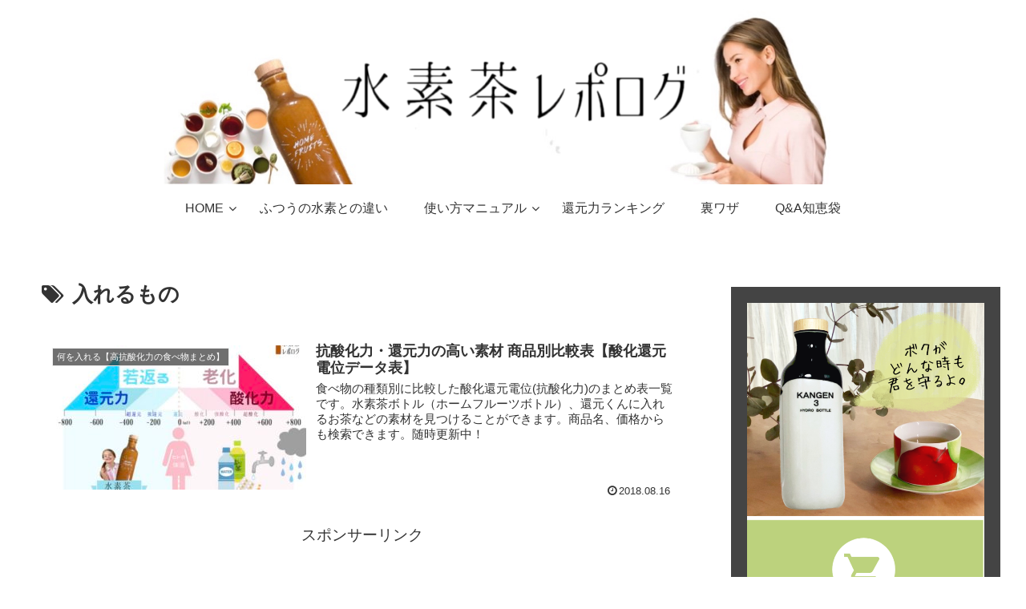

--- FILE ---
content_type: text/html; charset=UTF-8
request_url: https://suisocha-lepo.com/tag/%E5%85%A5%E3%82%8C%E3%82%8B%E3%82%82%E3%81%AE/
body_size: 11686
content:
<!doctype html>
<html lang="ja">

<head>
    <!-- Global site tag (gtag.js) - Google Analytics -->
  <script async src="https://www.googletagmanager.com/gtag/js?id=UA-124499631-1"></script>
  <script>
    window.dataLayer = window.dataLayer || [];
    function gtag(){dataLayer.push(arguments);}
    gtag('js', new Date());

    gtag('config', 'UA-124499631-1');
  </script>
  <!-- /Global site tag (gtag.js) - Google Analytics -->
  
  <!-- Other Analytics -->
<!-- Global site tag (gtag.js) - Google Analytics -->
<script async src="https://www.googletagmanager.com/gtag/js?id=UA-124499631-1"></script>
<script>
  window.dataLayer = window.dataLayer || [];
  function gtag(){dataLayer.push(arguments);}
  gtag('js', new Date());

  gtag('config', 'UA-124499631-1');
</script>

<!-- /Other Analytics -->

<meta charset="utf-8">

<meta http-equiv="X-UA-Compatible" content="IE=edge">

<meta name="HandheldFriendly" content="True">
<meta name="MobileOptimized" content="320">
<meta name="viewport" content="width=device-width, initial-scale=1"/>



<title>入れるもの | 水素茶レポログ</title>

<!-- All In One SEO Pack 3.6.2ob_start_detected [-1,-1] -->
<script type="application/ld+json" class="aioseop-schema">{"@context":"https://schema.org","@graph":[{"@type":"Organization","@id":"https://suisocha-lepo.com/#organization","url":"https://suisocha-lepo.com/","name":"水素茶レポログ","sameAs":[]},{"@type":"WebSite","@id":"https://suisocha-lepo.com/#website","url":"https://suisocha-lepo.com/","name":"水素茶レポログ","publisher":{"@id":"https://suisocha-lepo.com/#organization"}},{"@type":"CollectionPage","@id":"https://suisocha-lepo.com/tag/%e5%85%a5%e3%82%8c%e3%82%8b%e3%82%82%e3%81%ae/#collectionpage","url":"https://suisocha-lepo.com/tag/%e5%85%a5%e3%82%8c%e3%82%8b%e3%82%82%e3%81%ae/","inLanguage":"ja","name":"入れるもの","isPartOf":{"@id":"https://suisocha-lepo.com/#website"},"breadcrumb":{"@id":"https://suisocha-lepo.com/tag/%e5%85%a5%e3%82%8c%e3%82%8b%e3%82%82%e3%81%ae/#breadcrumblist"}},{"@type":"BreadcrumbList","@id":"https://suisocha-lepo.com/tag/%e5%85%a5%e3%82%8c%e3%82%8b%e3%82%82%e3%81%ae/#breadcrumblist","itemListElement":[{"@type":"ListItem","position":1,"item":{"@type":"WebPage","@id":"https://suisocha-lepo.com/","url":"https://suisocha-lepo.com/","name":"水素茶レポログ"}},{"@type":"ListItem","position":2,"item":{"@type":"WebPage","@id":"https://suisocha-lepo.com/tag/%e5%85%a5%e3%82%8c%e3%82%8b%e3%82%82%e3%81%ae/","url":"https://suisocha-lepo.com/tag/%e5%85%a5%e3%82%8c%e3%82%8b%e3%82%82%e3%81%ae/","name":"入れるもの"}}]}]}</script>
<link rel="canonical" href="https://suisocha-lepo.com/tag/%e5%85%a5%e3%82%8c%e3%82%8b%e3%82%82%e3%81%ae/" />
<!-- All In One SEO Pack -->
<link rel='dns-prefetch' href='//cdnjs.cloudflare.com' />
<link rel='dns-prefetch' href='//maxcdn.bootstrapcdn.com' />
<link rel='dns-prefetch' href='//fonts.googleapis.com' />
<link rel='dns-prefetch' href='//s.w.org' />
<link rel="alternate" type="application/rss+xml" title="水素茶レポログ &raquo; フィード" href="https://suisocha-lepo.com/feed/" />
<link rel="alternate" type="application/rss+xml" title="水素茶レポログ &raquo; コメントフィード" href="https://suisocha-lepo.com/comments/feed/" />
<link rel="alternate" type="application/rss+xml" title="水素茶レポログ &raquo; 入れるもの タグのフィード" href="https://suisocha-lepo.com/tag/%e5%85%a5%e3%82%8c%e3%82%8b%e3%82%82%e3%81%ae/feed/" />
<link rel='stylesheet' id='cocoon-style-css'  href='https://suisocha-lepo.com/wp-content/themes/cocoon-master/style.css?ver=5.4.18&#038;fver=20180906125222' media='all' />
<style id='cocoon-style-inline-css'>
@media screen and (max-width:480px){.page-body{font-size:16px}}.header .header-in{min-height:230px}.header{background-image:url(https://suisocha-lepo.com/wp-content/uploads/2018/08/B85C861C-3C0C-4E43-83A8-87B15599E2D2.jpeg)}#navi .navi-in>ul>li{width:100px}.main{width:860px}.sidebar{width:356px}@media screen and (max-width:1242px){ .wrap{width:auto}.main,.sidebar,.sidebar-left .main,.sidebar-left .sidebar{margin:0 .5%}.main{width:67%}.sidebar{padding:0 10px;width:30%}.entry-card-thumb{width:38%}.entry-card-content{margin-left:40%}}@media screen and (max-width:768px){.header div.header-in{min-height:30px}}.toc-content,#toc-checkbox{display:none}#toc-checkbox:checked~.toc-content{display:block}.toc-title::after{content:'[開く]';margin-left:.5em;cursor:pointer;font-size:.8em}.toc-title:hover::after{text-decoration:underline}#toc-checkbox:checked+.toc-title::after{content:'[閉じる]'}#navi .navi-in>ul>li{width:auto}#navi .navi-in>ul>li>a{padding:0 1.4em}
</style>
<link rel='stylesheet' id='font-awesome-style-css'  href='https://maxcdn.bootstrapcdn.com/font-awesome/4.7.0/css/font-awesome.min.css?ver=5.4.18' media='all' />
<link rel='stylesheet' id='icomoon-style-css'  href='https://suisocha-lepo.com/wp-content/themes/cocoon-master/webfonts/icomoon/style.css?ver=5.4.18&#038;fver=20180906125222' media='all' />
<link rel='stylesheet' id='slick-theme-style-css'  href='https://suisocha-lepo.com/wp-content/themes/cocoon-master/plugins/slick/slick-theme.css?ver=5.4.18&#038;fver=20180906125222' media='all' />
<link rel='stylesheet' id='google-fonts-mplus1p-css'  href='https://fonts.googleapis.com/earlyaccess/mplus1p.css?ver=5.4.18' media='all' />
<link rel='stylesheet' id='cocoon-child-style-css'  href='https://suisocha-lepo.com/wp-content/themes/cocoon-child-master/style.css?ver=5.4.18&#038;fver=20180810075927' media='all' />
<link rel='stylesheet' id='wp-block-library-css'  href='https://c0.wp.com/c/5.4.18/wp-includes/css/dist/block-library/style.min.css' media='all' />
<style id='wp-block-library-inline-css'>
.has-text-align-justify{text-align:justify;}
</style>
<link rel='stylesheet' id='contact-form-7-css'  href='https://suisocha-lepo.com/wp-content/plugins/contact-form-7/includes/css/styles.css?ver=5.1.9&#038;fver=20200616102054' media='all' />
<link rel='stylesheet' id='wpforo-widgets-css'  href='https://suisocha-lepo.com/wp-content/plugins/wpforo/wpf-themes/classic/widgets.css?ver=1.7.2&#038;fver=20200410021402' media='all' />
<link rel='stylesheet' id='tablepress-default-css'  href='https://suisocha-lepo.com/wp-content/plugins/tablepress/css/default.min.css?ver=1.11&#038;fver=20200412080313' media='all' />
<link rel='stylesheet' id='wpforo-dynamic-style-css'  href='https://suisocha-lepo.com/wp-content/plugins/wpforo/wpf-themes/classic/colors.css?ver=1.7.2.8507b4375ab084621fa727c5167c591b&#038;fver=20200410021514' media='all' />
<link rel='stylesheet' id='jetpack_css-css'  href='https://c0.wp.com/p/jetpack/8.6.4/css/jetpack.css' media='all' />
<meta name="generator" content="Site Kit by Google 1.9.0" />
<link rel='dns-prefetch' href='//v0.wordpress.com'/>
<link rel='dns-prefetch' href='//c0.wp.com'/>
<style>img#wpstats{display:none}</style><!-- Cocoon noindex nofollow -->
<meta name="robots" content="noindex,follow">
<!-- Cocoon canonical -->
<link rel="canonical" href="https://suisocha-lepo.com/tag/%E5%85%A5%E3%82%8C%E3%82%8B%E3%82%82%E3%81%AE/">
<!-- OGP -->
<meta property="og:type" content="website">
<meta property="og:description" content="「入れるもの」の記事一覧です。">
<meta property="og:title" content="入れるもの | 水素茶レポログ | 水素茶レポログ">
<meta property="og:url" content="https://suisocha-lepo.com/tag/%E5%85%A5%E3%82%8C%E3%82%8B%E3%82%82%E3%81%AE/">
<meta property="og:image" content="https://suisocha-lepo.com/wp-content/themes/cocoon-master/screenshot.jpg">
<meta property="og:site_name" content="水素茶レポログ">
<meta property="og:locale" content="ja_JP">
<meta property="article:published_time" content="2018-08-16T14:11:24+09:00" />
<meta property="article:modified_time" content="2020-04-15T19:53:48+09:00" />
<meta property="article:section" content="何を入れる【高抗酸化力の食べ物まとめ】">
<meta property="article:tag" content="ORP値">
<meta property="article:tag" content="お茶">
<meta property="article:tag" content="アンチエイジング">
<meta property="article:tag" content="ハーブティー">
<meta property="article:tag" content="ホームフルーツボトル">
<meta property="article:tag" content="入れるもの">
<meta property="article:tag" content="効果">
<meta property="article:tag" content="強還元">
<meta property="article:tag" content="抗酸化力">
<meta property="article:tag" content="抗酸化力の高い食べ物">
<meta property="article:tag" content="水素茶">
<meta property="article:tag" content="種類">
<meta property="article:tag" content="超還元">
<meta property="article:tag" content="還元くん">
<meta property="article:tag" content="還元力">
<meta property="article:tag" content="酸化還元電位">
<meta property="article:tag" content="食べ物">
<!-- /OGP -->
<!-- Twitter Card -->
<meta name="twitter:card" content="summary">
<meta name="twitter:description" content="「入れるもの」の記事一覧です。">
<meta name="twitter:title" content="入れるもの | 水素茶レポログ | 水素茶レポログ">
<meta name="twitter:url" content="https://suisocha-lepo.com/tag/%E5%85%A5%E3%82%8C%E3%82%8B%E3%82%82%E3%81%AE/">
<meta name="twitter:image" content="https://suisocha-lepo.com/wp-content/themes/cocoon-master/screenshot.jpg">
<meta name="twitter:domain" content="suisocha-lepo.com">
<!-- /Twitter Card -->
<script async src="//pagead2.googlesyndication.com/pagead/js/adsbygoogle.js"></script> <script>
(adsbygoogle = window.adsbygoogle || []).push({
google_ad_client: "ca-pub-3204040633564341",
enable_page_level_ads: true,
tag_partner: "site_kit"
});
</script>
		<style>.recentcomments a{display:inline !important;padding:0 !important;margin:0 !important;}</style><style>.broken_link, a.broken_link {
	text-decoration: line-through;
}</style>
<!-- Jetpack Open Graph Tags -->
<meta property="og:type" content="website" />
<meta property="og:title" content="入れるもの  |  水素茶レポログ" />
<meta property="og:url" content="https://suisocha-lepo.com/tag/%e5%85%a5%e3%82%8c%e3%82%8b%e3%82%82%e3%81%ae/" />
<meta property="og:site_name" content="水素茶レポログ" />
<meta property="og:image" content="https://s0.wp.com/i/blank.jpg" />
<meta property="og:locale" content="ja_JP" />

<!-- End Jetpack Open Graph Tags -->
<link rel="icon" href="https://suisocha-lepo.com/wp-content/uploads/2018/08/icon-e1534594224634-100x100.png" sizes="32x32" />
<link rel="icon" href="https://suisocha-lepo.com/wp-content/uploads/2018/08/icon-e1534594224634.png" sizes="192x192" />
<link rel="apple-touch-icon" href="https://suisocha-lepo.com/wp-content/uploads/2018/08/icon-e1534594224634-180x180.png" />
<meta name="msapplication-TileImage" content="https://suisocha-lepo.com/wp-content/uploads/2018/08/icon-e1534594224634.png" />
			<style id="wp-custom-css">
				/*27. ラベルをつけたようなデザイン*/

.box27 {
    position: relative;
    margin: 2em 0;
    padding: 0.5em 1em;
    border: solid 3px #62c1ce;
}
.box27 .box-title {
    position: absolute;
    display: inline-block;
    top: -27px;
    left: -3px;
    padding: 0 9px;
    height: 25px;
    line-height: 25px;
    vertical-align: middle;
    font-size: 17px;
    background: #62c1ce;
    color: #ffffff;
    font-weight: bold;
    border-radius: 5px 5px 0 0;
}
.box27 p {
    margin: 0; 
    padding: 0;
}

/*8. 左にだけ太線*/

.box8 {
    padding: 0.5em 1em;
    margin: 2em 0;
    color: #232323;
    background: #fff8e8;
    border-left: solid 10px #ffc06e;
}
.box8 p {
    margin: 0; 
    padding: 0;
}


/*15. ピンクver*/
.box15 {
    padding: 0.2em 0.5em;
    margin: 2em 0;
    color: #565656;
    background: #ffeaea;
    box-shadow: 0px 0px 0px 10px #ffeaea;
    border: dashed 2px #ffc3c3;
    border-radius: 8px;
}
.box15 p {
    margin: 0; 
    padding: 0;
}



.home header .sns-share,.home footer .sns-share,.home footer .sns-follow,.home header .post-date,.home .post-update,.home .author-info{
    display: none;
}			</style>
		


</head>

<body class="archive tag tag-17 public-page page-body ff-mplus-1p fz-19px fw-300 hlt-center-logo-wrap ect-entry-card-wrap rect-entry-card-wrap scrollable-sidebar no-scrollable-main sidebar-right mblt-slide-in author-guest mobile-button-slide-in no-mobile-sidebar wpf-default wpft-" itemscope itemtype="https://schema.org/WebPage">




<div id="container" class="container cf">
  <div id="header-container" class="header-container">
  <div class="header-container-in hlt-center-logo">
    <header id="header" class="header ba-fixed cf" itemscope itemtype="https://schema.org/WPHeader">

      <div id="header-in" class="header-in wrap cf" itemscope itemtype="https://schema.org/WebSite">

        <div class="tagline" itemprop="alternativeHeadline"></div>

        <div class="logo logo-header logo-image"><a href="https://suisocha-lepo.com" class="site-name site-name-text-link" itemprop="url"><span class="site-name-text" itemprop="name about"><img src="https://suisocha-lepo.com/wp-content/uploads/2018/08/A3AACA69-B052-432A-A358-8C618218F6AC-e1533989740266.png" alt="水素茶レポログ"></span></a></div>
        
      </div>

    </header>

    <!-- Navigation -->
<nav id="navi" class="navi cf" itemscope itemtype="https://schema.org/SiteNavigationElement">
  <div id="navi-in" class="navi-in wrap cf">
    <ul id="menu-%e3%83%8a%e3%83%93%e3%82%b2%e3%83%bc%e3%82%b7%e3%83%a7%e3%83%b3" class="menu-header"><li id="menu-item-67" class="menu-item menu-item-type-custom menu-item-object-custom menu-item-home menu-item-has-children"><a href="https://suisocha-lepo.com/"><div class="caption-wrap"><div class="item-label">HOME</div></div></a>
<ul class="sub-menu">
	<li id="menu-item-460" class="menu-item menu-item-type-custom menu-item-object-custom"><a href="https://peraichi.com/landing_pages/view/suisochakangenkun"><div class="caption-wrap"><div class="item-label">そのヒミツ</div></div></a></li>
</ul>
</li>
<li id="menu-item-56" class="menu-item menu-item-type-taxonomy menu-item-object-category"><a href="https://suisocha-lepo.com/category/h2/"><div class="caption-wrap"><div class="item-label">ふつうの水素との違い</div></div></a></li>
<li id="menu-item-55" class="menu-item menu-item-type-taxonomy menu-item-object-category menu-item-has-children"><a href="https://suisocha-lepo.com/category/howtouse/"><div class="caption-wrap"><div class="item-label">使い方マニュアル</div></div></a>
<ul class="sub-menu">
	<li id="menu-item-303" class="menu-item menu-item-type-post_type menu-item-object-post"><a href="https://suisocha-lepo.com/howto-make/"><div class="caption-wrap"><div class="item-label">作り方</div></div></a></li>
	<li id="menu-item-191" class="menu-item menu-item-type-post_type menu-item-object-post"><a href="https://suisocha-lepo.com/howtodrink-keep-carry/"><div class="caption-wrap"><div class="item-label">飲み方、保存方法、持ち運び</div></div></a></li>
	<li id="menu-item-428" class="menu-item menu-item-type-post_type menu-item-object-post"><a href="https://suisocha-lepo.com/first/"><div class="caption-wrap"><div class="item-label">ボトルが届いたらまずやる事</div></div></a></li>
</ul>
</li>
<li id="menu-item-54" class="menu-item menu-item-type-taxonomy menu-item-object-category"><a href="https://suisocha-lepo.com/category/sozai/"><div class="caption-wrap"><div class="item-label">還元力ランキング</div></div></a></li>
<li id="menu-item-57" class="menu-item menu-item-type-taxonomy menu-item-object-category"><a href="https://suisocha-lepo.com/category/%e8%a3%8f%e3%83%af%e3%82%b6/"><div class="caption-wrap"><div class="item-label">裏ワザ</div></div></a></li>
<li id="menu-item-532" class="menu-item menu-item-type-custom menu-item-object-custom"><a href="https://suisocha-lepo.com/chiebukuro"><div class="caption-wrap"><div class="item-label">Q&#038;A知恵袋</div></div></a></li>
</ul>    <ul id="menu-%e3%83%8a%e3%83%93%e3%82%b2%e3%83%bc%e3%82%b7%e3%83%a7%e3%83%b3-1" class="menu-mobile"><li id="menu-item-67" class="menu-item menu-item-type-custom menu-item-object-custom menu-item-home menu-item-has-children"><a href="https://suisocha-lepo.com/"><div class="caption-wrap"><div class="item-label">HOME</div></div></a>
<ul class="sub-menu">
	<li id="menu-item-460" class="menu-item menu-item-type-custom menu-item-object-custom"><a href="https://peraichi.com/landing_pages/view/suisochakangenkun"><div class="caption-wrap"><div class="item-label">そのヒミツ</div></div></a></li>
</ul>
</li>
<li id="menu-item-56" class="menu-item menu-item-type-taxonomy menu-item-object-category"><a href="https://suisocha-lepo.com/category/h2/"><div class="caption-wrap"><div class="item-label">ふつうの水素との違い</div></div></a></li>
<li id="menu-item-55" class="menu-item menu-item-type-taxonomy menu-item-object-category menu-item-has-children"><a href="https://suisocha-lepo.com/category/howtouse/"><div class="caption-wrap"><div class="item-label">使い方マニュアル</div></div></a>
<ul class="sub-menu">
	<li id="menu-item-303" class="menu-item menu-item-type-post_type menu-item-object-post"><a href="https://suisocha-lepo.com/howto-make/"><div class="caption-wrap"><div class="item-label">作り方</div></div></a></li>
	<li id="menu-item-191" class="menu-item menu-item-type-post_type menu-item-object-post"><a href="https://suisocha-lepo.com/howtodrink-keep-carry/"><div class="caption-wrap"><div class="item-label">飲み方、保存方法、持ち運び</div></div></a></li>
	<li id="menu-item-428" class="menu-item menu-item-type-post_type menu-item-object-post"><a href="https://suisocha-lepo.com/first/"><div class="caption-wrap"><div class="item-label">ボトルが届いたらまずやる事</div></div></a></li>
</ul>
</li>
<li id="menu-item-54" class="menu-item menu-item-type-taxonomy menu-item-object-category"><a href="https://suisocha-lepo.com/category/sozai/"><div class="caption-wrap"><div class="item-label">還元力ランキング</div></div></a></li>
<li id="menu-item-57" class="menu-item menu-item-type-taxonomy menu-item-object-category"><a href="https://suisocha-lepo.com/category/%e8%a3%8f%e3%83%af%e3%82%b6/"><div class="caption-wrap"><div class="item-label">裏ワザ</div></div></a></li>
<li id="menu-item-532" class="menu-item menu-item-type-custom menu-item-object-custom"><a href="https://suisocha-lepo.com/chiebukuro"><div class="caption-wrap"><div class="item-label">Q&#038;A知恵袋</div></div></a></li>
</ul>  </div><!-- /#navi-in -->
</nav>
<!-- /Navigation -->  </div><!-- /.header-container-in -->
</div><!-- /.header-container -->
  
  
  
  
  
  
  <div id="content" class="content cf">

    <div id="content-in" class="content-in wrap cf">

        <main id="main" class="main" itemscope itemtype="https://schema.org/Blog">
<h1 id="archive-title" class="archive-title"><span class="fa fa-tags"></span>入れるもの</h1><div class="ad-area no-icon ad-index-top ad-horizontal ad-label-invisible cf" itemscope itemtype="https://schema.org/WPAdBlock">
  <div class="ad-label" itemprop="name">スポンサーリンク</div>
  <div class="ad-wrap">
    <div class="ad-responsive ad-usual"><script data-ad-client="ca-pub-3204040633564341" async src="https://pagead2.googlesyndication.com/pagead/js/adsbygoogle.js"></script>
</div>
          </div>

</div>

<div id="list" class="list ect-entry-card">
<a href="https://suisocha-lepo.com/orpdata/" class="entry-card-wrap a-wrap cf" title="抗酸化力・還元力の高い素材 商品別比較表【酸化還元電位データ表】">
  <article id="post-116" class="post-116 entry-card e-card cf">
    <figure class="entry-card-thumb card-thumb e-card-thumb">
              <img width="320" height="180" src="https://suisocha-lepo.com/wp-content/uploads/2018/08/C576B927-A7AF-4C57-A9C2-A96C62A68DE2-320x180.jpeg" class="entry-card-thumb-image card-thumb-image wp-post-image" alt="" srcset="https://suisocha-lepo.com/wp-content/uploads/2018/08/C576B927-A7AF-4C57-A9C2-A96C62A68DE2-320x180.jpeg 320w, https://suisocha-lepo.com/wp-content/uploads/2018/08/C576B927-A7AF-4C57-A9C2-A96C62A68DE2-120x67.jpeg 120w, https://suisocha-lepo.com/wp-content/uploads/2018/08/C576B927-A7AF-4C57-A9C2-A96C62A68DE2-160x90.jpeg 160w" sizes="(max-width: 320px) 100vw, 320px" />            <span class="cat-label cat-label-5">何を入れる【高抗酸化力の食べ物まとめ】</span>    </figure><!-- /.entry-card-thumb -->

    <div class="entry-card-content card-content e-card-content">
      <h2 class="entry-card-title card-title e-card-title" itemprop="headline">抗酸化力・還元力の高い素材 商品別比較表【酸化還元電位データ表】</h2>
            <div class="entry-card-snippet card-snippet e-card-snippet">
        食べ物の種類別に比較した酸化還元電位(抗酸化力)のまとめ表一覧です。水素茶ボトル（ホームフルーツボトル）、還元くんに入れるお茶などの素材を見つけることができます。商品名、価格からも検索できます。随時更新中！      </div>
            <div class="entry-card-meta card-meta e-card-meta">
        <div class="entry-card-info e-card-info">
                      <span class="post-date">2018.08.16</span>
                                      </div>
        <div class="entry-card-categorys"><span class="entry-category">何を入れる【高抗酸化力の食べ物まとめ】</span></div>
      </div>
    </div><!-- /.entry-card-content -->
  </article>
</a>  <div class="clear"></div>
</div><!-- .list -->

<div class="ad-area no-icon ad-index-bottom ad-rectangle ad-label-visible cf" itemscope itemtype="https://schema.org/WPAdBlock">
  <div class="ad-label" itemprop="name">スポンサーリンク</div>
  <div class="ad-wrap">
    <div class="ad-responsive ad-usual"><script data-ad-client="ca-pub-3204040633564341" async src="https://pagead2.googlesyndication.com/pagead/js/adsbygoogle.js"></script>
</div>
          </div>

</div>




<div class="pagination">
  </div><!-- /.pagination -->

          </main>

        <div id="sidebar" class="sidebar nwa cf" role="complementary">

  <div class="ad-area no-icon ad-sidebar-top ad-auto ad-label-invisible cf" itemscope itemtype="https://schema.org/WPAdBlock">
  <div class="ad-label" itemprop="name">スポンサーリンク</div>
  <div class="ad-wrap">
    <div class="ad-responsive ad-usual"><script data-ad-client="ca-pub-3204040633564341" async src="https://pagead2.googlesyndication.com/pagead/js/adsbygoogle.js"></script>
</div>
          </div>

</div>

	<aside id="cta_box-4" class="widget widget-sidebar widget-sidebar-standard widget_cta_box"><div class="cta-box cta-top-and-bottom">
  
  <div class="cta-content">
          <div class="cta-thumb">
        <img src="https://suisocha-lepo.com/wp-content/uploads/2018/12/ECEFDBBC-A05E-4AF2-A1D1-2F6427442674.png" alt="" />
      </div>
              <div class="cta-message">
        <p>3つの安心付き<br />
1、無料アフターフォローサービス<br />
2、すぐ使える起電サービス<br />
3、3ヶ月保証</p>
      </div>
      </div>
      <div class="cta-button">
      <a href="https://shop.totallifebeauty.com/items/13868954" class="btn btn-light-green btn-l">送料無料の売り場はこちら</a>
    </div>
  
</div></aside><aside id="cta_box-2" class="widget widget-sidebar widget-sidebar-standard widget_cta_box"><div class="cta-box cta-top-and-bottom">
      <div class="cta-heading">
      無料でアフターフォローを受ける    </div>
  
  <div class="cta-content">
          <div class="cta-thumb">
        <img src="https://suisocha-lepo.com/wp-content/uploads/2018/10/スクリーンショット-2018-10-29-21.36.11.jpg" alt="" />
      </div>
              <div class="cta-message">
        LINEでお友達になると、さくらの無料サポートを受け取れます。裏ワザや、高若返り茶の情報をいち早くお届けします。
また、さくらと直接ご質問やトークができます。

※あなたの個人情報を受け取ることはございませんのでご安心ください。      </div>
      </div>
      <div class="cta-button">
      <a href="line://ti/p/@lyq6602d" class="btn btn-blue btn-l">無料フォローを受け取るにはこちら</a>
    </div>
  
</div></aside>		<aside id="recent-posts-2" class="widget widget-sidebar widget-sidebar-standard widget_recent_entries">		<h3 class="widget-sidebar-title widget-title">最近の投稿</h3>		<ul>
											<li>
					<a href="https://suisocha-lepo.com/%e9%82%84%e5%85%83%e3%81%8f%e3%82%93%e3%81%ae%e8%93%8b%e3%82%ad%e3%83%a3%e3%83%83%e3%83%97%e3%81%8c%e9%96%89%e3%81%be%e3%82%89%e3%81%aa%e3%81%84%ef%bc%9f%e3%81%8c%e3%81%9f%e3%81%a4%e3%81%8f%ef%bc%9f/">還元くんの蓋(キャップ)が閉まらない？がたつく？ひび割れ？疑問にお答えします。</a>
									</li>
											<li>
					<a href="https://suisocha-lepo.com/nettletea/">花粉症対策になるお茶がある！？「ネトルティー」私の体験談をお伝えします。</a>
									</li>
											<li>
					<a href="https://suisocha-lepo.com/setumeishyo/">【公式】取り扱い説明書 ５つの注意点と絶対守ってほしい１５のポイント</a>
									</li>
											<li>
					<a href="https://suisocha-lepo.com/question/">よくある質問 Q&#038;A</a>
									</li>
											<li>
					<a href="https://suisocha-lepo.com/first/">水素茶ボトルを使い始める前に、届いたらまずやること！</a>
									</li>
					</ul>
		</aside><aside id="item_ranking-3" class="widget widget-sidebar widget-sidebar-standard widget_item_ranking">      <div class="item-ranking-box">
            <div class="ranking-items no-icon">
  
    <div class="ranking-item">

      <div class="ranking-item-name">
        <div class="ranking-item-name-crown">
          <div class="g-crown"><div class="g-crown-circle"></div></div>        </div>
        <div class="ranking-item-name-text">
          べにふうき茶        </div>
      </div>

            <div class="ranking-item-rating">
        <span class="fa fa-star"></span><span class="fa fa-star"></span><span class="fa fa-star"></span><span class="fa fa-star"></span><span class="fa fa-star-half-o"></span>      </div>
      
      
      <div class="ranking-item-img-desc">

                <div class="ranking-item-image-tag">
          <p><img src="https://alter.gr.jp/upload/save_image/31275main_large_image.jpg" width="600" alt="商品画像"></p>        </div>
        
        <div class="ranking-item-description">
          <p>**農薬も化学肥料も使わないふかふかの土の茶畑で育つ「有機べにふうき緑茶** </p>
<p>花粉症・アレルギー対策の緑茶です。「べにふうき」という紅茶品種には、茶葉中機能性成分「メチル化カテキン」を豊富に含んでいることから、今、新たに注目を集めています。<br />
紅茶用品種の茶葉ですが、生長して硬くなった葉を蒸して緑茶に加工することでメチル化カテキンを含んだお茶になります。</p>
<p>原材料名 ： 有機栽培緑茶(奈良県)<br />
内容量 ： 70g(2g×35袋)<br />
製造者 ： 月ヶ瀬健康茶園 </p>
<p>※高温多湿、直射日光を避け冷暗所に保存してください。<br />
※移り香にご注意ください。 </p>
        </div>

      </div><!-- ./ranking-item-img-desc -->

            <div class="ranking-item-link-buttons">

                <div class="ranking-item-detail">
          <a href="https://item.rakuten.co.jp/i-nefairtrade/10001259/">詳細ページ</a>
        </div>
        

        
      </div><!-- /.ranking-item-link-buttons -->
      
    </div><!-- /.ranking-item -->

  
  </div><!-- /.ranking-items -->
  
      </div>
      </aside>    <aside id="search-2" class="widget widget-sidebar widget-sidebar-standard widget_search"><form class="search-box" method="get" action="https://suisocha-lepo.com/">
  <input type="text" placeholder="サイト内を検索" name="s" class="search-edit">
  <button type="submit" class="search-submit"></button>
</form></aside><aside id="archives-2" class="widget widget-sidebar widget-sidebar-standard widget_archive"><h3 class="widget-sidebar-title widget-title">アーカイブ</h3>		<ul>
				<li><a href='https://suisocha-lepo.com/2020/04/'>2020年4月</a></li>
	<li><a href='https://suisocha-lepo.com/2018/10/'>2018年10月</a></li>
	<li><a href='https://suisocha-lepo.com/2018/09/'>2018年9月</a></li>
	<li><a href='https://suisocha-lepo.com/2018/08/'>2018年8月</a></li>
		</ul>
			</aside><aside id="text-2" class="widget widget-sidebar widget-sidebar-standard widget_text"><h3 class="widget-sidebar-title widget-title">お問い合わせ</h3>			<div class="textwidget"><p>ボトルに関してのご質問、ご購入、管理人さくらへのご連絡等はこちら。</p>
<div role="form" class="wpcf7" id="wpcf7-f229-o1" lang="ja" dir="ltr">
<div class="screen-reader-response" aria-live="polite"></div>
<form action="/tag/%E5%85%A5%E3%82%8C%E3%82%8B%E3%82%82%E3%81%AE/#wpcf7-f229-o1" method="post" class="wpcf7-form" novalidate="novalidate">
<div style="display: none;">
<input type="hidden" name="_wpcf7" value="229" />
<input type="hidden" name="_wpcf7_version" value="5.1.9" />
<input type="hidden" name="_wpcf7_locale" value="ja" />
<input type="hidden" name="_wpcf7_unit_tag" value="wpcf7-f229-o1" />
<input type="hidden" name="_wpcf7_container_post" value="0" />
</div>
<p><label> お名前 (必須)<br />
    <span class="wpcf7-form-control-wrap your-name"><input type="text" name="your-name" value="" size="40" class="wpcf7-form-control wpcf7-text wpcf7-validates-as-required" aria-required="true" aria-invalid="false" /></span> </label></p>
<p><label> メールアドレス (必須)<br />
    <span class="wpcf7-form-control-wrap your-email"><input type="email" name="your-email" value="" size="40" class="wpcf7-form-control wpcf7-text wpcf7-email wpcf7-validates-as-required wpcf7-validates-as-email" aria-required="true" aria-invalid="false" /></span> </label></p>
<p><label> お電話番号 (任意)<br />
<span class="wpcf7-form-control-wrap tel-693"><input type="tel" name="tel-693" value="" size="40" class="wpcf7-form-control wpcf7-text wpcf7-tel wpcf7-validates-as-tel" aria-invalid="false" /></span></label></p>
<p><label> お問い合わせ内容<br />
<span class="wpcf7-form-control-wrap radio-contact"><span class="wpcf7-form-control wpcf7-radio"></span></span><br />
<span class="wpcf7-form-control-wrap menu"><select name="menu" class="wpcf7-form-control wpcf7-select wpcf7-validates-as-required" aria-required="true" aria-invalid="false"><option value="水素茶について">水素茶について</option><option value="水素茶ボトルを購入したい">水素茶ボトルを購入したい</option><option value="中に入れる素材について">中に入れる素材について</option><option value="管理人さくらと連絡を取りたい">管理人さくらと連絡を取りたい</option><option value="セミナー、ビジネスのご依頼">セミナー、ビジネスのご依頼</option><option value="その他">その他</option></select></span><br />
</label></p>
<p><label> メッセージ本文<br />
    <span class="wpcf7-form-control-wrap your-message"><textarea name="your-message" cols="40" rows="10" class="wpcf7-form-control wpcf7-textarea" aria-invalid="false"></textarea></span> </label></p>
<p><input type="submit" value="送信" class="wpcf7-form-control wpcf7-submit" /></p>
<div class="wpcf7-response-output wpcf7-display-none" aria-hidden="true"></div></form></div>
</div>
		</aside><aside id="recent-comments-2" class="widget widget-sidebar widget-sidebar-standard widget_recent_comments"><h3 class="widget-sidebar-title widget-title">最近のコメント</h3><ul id="recentcomments"><li class="recentcomments"><a href="https://suisocha-lepo.com/howtodrink-keep-carry/#comment-5">水素茶の飲み方、保存方法、持ち運び【完全マニュアル】</a> に <span class="comment-author-link">還元くんボトルの使い方 水素茶の作り方 初心者用取り扱い説明書 | 水素茶レポログ</span> より</li></ul></aside><aside id="categories-2" class="widget widget-sidebar widget-sidebar-standard widget_categories"><h3 class="widget-sidebar-title widget-title">カテゴリー</h3>		<ul>
				<li class="cat-item cat-item-5"><a href="https://suisocha-lepo.com/category/sozai/">何を入れる【高抗酸化力の食べ物まとめ】</a>
</li>
	<li class="cat-item cat-item-4"><a href="https://suisocha-lepo.com/category/howtouse/">使い方</a>
</li>
	<li class="cat-item cat-item-1"><a href="https://suisocha-lepo.com/category/%e6%9c%aa%e5%88%86%e9%a1%9e/">未分類</a>
</li>
	<li class="cat-item cat-item-3"><a href="https://suisocha-lepo.com/category/h2/">水素の効果</a>
</li>
		</ul>
			</aside><aside id="meta-2" class="widget widget-sidebar widget-sidebar-standard widget_meta"><h3 class="widget-sidebar-title widget-title">メタ情報</h3>			<ul>
						<li><a href="https://suisocha-lepo.com/login0811">ログイン</a></li>
			<li><a href="https://suisocha-lepo.com/feed/">投稿フィード</a></li>
			<li><a href="https://suisocha-lepo.com/comments/feed/">コメントフィード</a></li>
			<li><a href="https://ja.wordpress.org/">WordPress.org</a></li>			</ul>
			</aside><aside id="linkcat-44" class="widget widget-sidebar widget-sidebar-standard widget_links"><h3 class="widget-sidebar-title widget-title">さくらが運営している関連サイト</h3>
	<ul class='xoxo blogroll'>
<li><a href="https://cherryb.net" rel="me" title="芸能人着用多数！お得なリユースブランド服オンラインストア" target="_blank"><img src="https://auctions.cherryb.net/01/foot.jpg"  alt="Cherry b. 芸能人着用多数！お得なリユースブランド服オンラインストア"  title="芸能人着用多数！お得なリユースブランド服オンラインストア" /> Cherry b.</a>
芸能人着用多数！お得なリユースブランド服オンラインストア</li>
<li><a href="https://totallifebeauty.com" rel="me" title="結婚、出産前に知るべき！幸せに生きていくために必要な学び ― 誰も教えてくれない衣食住の落とし穴 ―" target="_blank"><img src="https://totallifebeauty.com/wp-content/uploads/2018/07/D060901E-D977-4413-B6B4-5DBB72580EE2-e1531317552305.jpeg"  alt="トータルライフビューティー 結婚、出産前に知るべき！幸せに生きていくために必要な学び ― 誰も教えてくれない衣食住の落とし穴 ―"  title="結婚、出産前に知るべき！幸せに生きていくために必要な学び ― 誰も教えてくれない衣食住の落とし穴 ―" /> トータルライフビューティー</a>
結婚、出産前に知るべき！幸せに生きていくために必要な学び ― 誰も教えてくれない衣食住の落とし穴 ―</li>

	</ul>
</aside>

  
    <div id="sidebar-scroll" class="sidebar-scroll">
    <aside id="nav_menu-2" class="widget widget-sidebar widget-sidebar-scroll widget_nav_menu"><h3 class="widget-sidebar-scroll-title widget-title">メニュー</h3><div class="menu-%e3%83%8a%e3%83%93%e3%82%b2%e3%83%bc%e3%82%b7%e3%83%a7%e3%83%b3-container"><ul id="menu-%e3%83%8a%e3%83%93%e3%82%b2%e3%83%bc%e3%82%b7%e3%83%a7%e3%83%b3-2" class="menu"><li id="menu-item-67" class="menu-item menu-item-type-custom menu-item-object-custom menu-item-home menu-item-has-children menu-item-67"><a href="https://suisocha-lepo.com/">HOME</a>
<ul class="sub-menu">
	<li id="menu-item-460" class="menu-item menu-item-type-custom menu-item-object-custom menu-item-460"><a href="https://peraichi.com/landing_pages/view/suisochakangenkun">そのヒミツ</a></li>
</ul>
</li>
<li id="menu-item-56" class="menu-item menu-item-type-taxonomy menu-item-object-category menu-item-56"><a href="https://suisocha-lepo.com/category/h2/">ふつうの水素との違い</a></li>
<li id="menu-item-55" class="menu-item menu-item-type-taxonomy menu-item-object-category menu-item-has-children menu-item-55"><a href="https://suisocha-lepo.com/category/howtouse/">使い方マニュアル</a>
<ul class="sub-menu">
	<li id="menu-item-303" class="menu-item menu-item-type-post_type menu-item-object-post menu-item-303"><a href="https://suisocha-lepo.com/howto-make/">作り方</a></li>
	<li id="menu-item-191" class="menu-item menu-item-type-post_type menu-item-object-post menu-item-191"><a href="https://suisocha-lepo.com/howtodrink-keep-carry/">飲み方、保存方法、持ち運び</a></li>
	<li id="menu-item-428" class="menu-item menu-item-type-post_type menu-item-object-post menu-item-428"><a href="https://suisocha-lepo.com/first/">ボトルが届いたらまずやる事</a></li>
</ul>
</li>
<li id="menu-item-54" class="menu-item menu-item-type-taxonomy menu-item-object-category menu-item-54"><a href="https://suisocha-lepo.com/category/sozai/">還元力ランキング</a></li>
<li id="menu-item-57" class="menu-item menu-item-type-taxonomy menu-item-object-category menu-item-57"><a href="https://suisocha-lepo.com/category/%e8%a3%8f%e3%83%af%e3%82%b6/">裏ワザ</a></li>
<li id="menu-item-532" class="menu-item menu-item-type-custom menu-item-object-custom menu-item-532"><a href="https://suisocha-lepo.com/chiebukuro">Q&#038;A知恵袋</a></li>
</ul></div></aside>  </div>
  
</div>

      </div>

    </div>

    
    
    <footer id="footer" class="footer footer-container nwa" itemscope itemtype="https://schema.org/WPFooter">

      <div id="footer-in" class="footer-in wrap cf">

                  <div class="footer-widgets cf">
             <div class="footer-left">
             <aside id="linkcat-45" class="widget widget-footer-left widget_links"><h3 class="widget-footer-left-title footer-title">お世話になっているサイト様</h3>
	<ul class='xoxo blogroll'>
<li><a href="https://photos.icons8.com/" title="商用フリーの素材サイト" target="_blank">Moose</a></li>

	</ul>
</aside>
             </div>
             <div class="footer-center">
                                       </div>
             <div class="footer-right">
                                       </div>
          </div>
        
        
        <div class="footer-bottom fdt-logo fnm-text-width cf">
  <div class="footer-bottom-logo">
    <div class="logo logo-footer logo-image"><a href="https://suisocha-lepo.com" class="site-name site-name-text-link" itemprop="url"><span class="site-name-text" itemprop="name about"><img src="https://suisocha-lepo.com/wp-content/uploads/2018/08/A3AACA69-B052-432A-A358-8C618218F6AC-e1533989740266.png" alt="水素茶レポログ"></span></a></div>  </div>

  <div class="footer-bottom-content">
     <nav id="navi-footer" class="navi-footer">
  <div id="navi-footer-in" class="navi-footer-in">
    <ul id="menu-%e3%83%8a%e3%83%93%e3%82%b2%e3%83%bc%e3%82%b7%e3%83%a7%e3%83%b3-3" class="menu-footer"><li class="menu-item menu-item-type-custom menu-item-object-custom menu-item-home menu-item-has-children menu-item-67"><a href="https://suisocha-lepo.com/">HOME</a></li>
<li class="menu-item menu-item-type-taxonomy menu-item-object-category menu-item-56"><a href="https://suisocha-lepo.com/category/h2/">ふつうの水素との違い</a></li>
<li class="menu-item menu-item-type-taxonomy menu-item-object-category menu-item-has-children menu-item-55"><a href="https://suisocha-lepo.com/category/howtouse/">使い方マニュアル</a></li>
<li class="menu-item menu-item-type-taxonomy menu-item-object-category menu-item-54"><a href="https://suisocha-lepo.com/category/sozai/">還元力ランキング</a></li>
<li class="menu-item menu-item-type-taxonomy menu-item-object-category menu-item-57"><a href="https://suisocha-lepo.com/category/%e8%a3%8f%e3%83%af%e3%82%b6/">裏ワザ</a></li>
<li class="menu-item menu-item-type-custom menu-item-object-custom menu-item-532"><a href="https://suisocha-lepo.com/chiebukuro">Q&#038;A知恵袋</a></li>
</ul>  </div>
</nav>
    <div class="source-org copyright">Copyright © 2018 水素茶レポログ All Rights Reserved.</div>
  </div>

</div>
      </div>

    </footer>

  </div>

  <div id="go-to-top" class="go-to-top">
      <a class="go-to-top-button go-to-top-common go-to-top-hide go-to-top-button-icon-font"><span class="fa fa-angle-double-up"></span></a>
  </div>

  
  
<div class="mobile-menu-buttons">
      <!-- メニューボタン -->
    <div class="navi-menu-button menu-button">
      <input id="navi-menu-input" type="checkbox" class="display-none">
      <label id="navi-menu-open" class="menu-open" for="navi-menu-input">
        <span class="navi-menu-icon menu-icon"></span>
        <span class="navi-menu-caption menu-caption">メニュー</span>
      </label>
      <label class="display-none" id="navi-menu-close" for="navi-menu-input"></label>
      <div id="navi-menu-content" class="navi-menu-content menu-content">
        <label class="navi-menu-close-button menu-close-button" for="navi-menu-input"></label>
        <ul class="menu-drawer"><li class="menu-item menu-item-type-custom menu-item-object-custom menu-item-home menu-item-has-children menu-item-67"><a href="https://suisocha-lepo.com/">HOME</a>
<ul class="sub-menu">
	<li class="menu-item menu-item-type-custom menu-item-object-custom menu-item-460"><a href="https://peraichi.com/landing_pages/view/suisochakangenkun">そのヒミツ</a></li>
</ul>
</li>
<li class="menu-item menu-item-type-taxonomy menu-item-object-category menu-item-56"><a href="https://suisocha-lepo.com/category/h2/">ふつうの水素との違い</a></li>
<li class="menu-item menu-item-type-taxonomy menu-item-object-category menu-item-has-children menu-item-55"><a href="https://suisocha-lepo.com/category/howtouse/">使い方マニュアル</a>
<ul class="sub-menu">
	<li class="menu-item menu-item-type-post_type menu-item-object-post menu-item-303"><a href="https://suisocha-lepo.com/howto-make/">作り方</a></li>
	<li class="menu-item menu-item-type-post_type menu-item-object-post menu-item-191"><a href="https://suisocha-lepo.com/howtodrink-keep-carry/">飲み方、保存方法、持ち運び</a></li>
	<li class="menu-item menu-item-type-post_type menu-item-object-post menu-item-428"><a href="https://suisocha-lepo.com/first/">ボトルが届いたらまずやる事</a></li>
</ul>
</li>
<li class="menu-item menu-item-type-taxonomy menu-item-object-category menu-item-54"><a href="https://suisocha-lepo.com/category/sozai/">還元力ランキング</a></li>
<li class="menu-item menu-item-type-taxonomy menu-item-object-category menu-item-57"><a href="https://suisocha-lepo.com/category/%e8%a3%8f%e3%83%af%e3%82%b6/">裏ワザ</a></li>
<li class="menu-item menu-item-type-custom menu-item-object-custom menu-item-532"><a href="https://suisocha-lepo.com/chiebukuro">Q&#038;A知恵袋</a></li>
</ul>        <!-- <label class="navi-menu-close-button menu-close-button" for="navi-menu-input"></label> -->
      </div>
    </div>
  

  <!-- ホームボタン -->
  <div class="home-menu-button menu-button">
    <a href="https://suisocha-lepo.com">
      <div class="home-menu-icon menu-icon"></div>
      <div class="home-menu-caption menu-caption">ホーム</div>
    </a>
  </div>

  <!-- 検索ボタン -->
      <!-- 検索ボタン -->
    <div class="search-menu-button menu-button">
      <input id="search-menu-input" type="checkbox" class="display-none">
      <label id="search-menu-open" class="menu-open" for="search-menu-input">
        <span class="search-menu-icon menu-icon"></span>
        <span class="search-menu-caption menu-caption">検索</span>
      </label>
      <label class="display-none" id="search-menu-close" for="search-menu-input"></label>
      <div id="search-menu-content" class="search-menu-content">
        <form class="search-box" method="get" action="https://suisocha-lepo.com/">
  <input type="text" placeholder="サイト内を検索" name="s" class="search-edit">
  <button type="submit" class="search-submit"></button>
</form>      </div>
    </div>
  

    <!-- トップボタン -->
  <div class="top-menu-button menu-button">
    <a class="go-to-top-common top-menu-a">
      <div class="top-menu-icon menu-icon"></div>
      <div class="top-menu-caption menu-caption">トップ</div>
    </a>
  </div>

    <!-- サイドバーボタン -->
    <div class="sidebar-menu-button menu-button">
      <input id="sidebar-menu-input" type="checkbox" class="display-none">
      <label id="sidebar-menu-open" class="menu-open" for="sidebar-menu-input">
        <span class="sidebar-menu-icon menu-icon"></span>
        <span class="sidebar-menu-caption menu-caption">サイドバー</span>
      </label>
      <label class="display-none" id="sidebar-menu-close" for="sidebar-menu-input"></label>
      <div id="sidebar-menu-content" class="sidebar-menu-content menu-content">
        <label class="sidebar-menu-close-button menu-close-button" for="sidebar-menu-input"></label>
        <div class="sidebar nwa cf" role="complementary">

  <div class="ad-area no-icon ad-sidebar-top ad-auto ad-label-invisible cf" itemscope itemtype="https://schema.org/WPAdBlock">
  <div class="ad-label" itemprop="name">スポンサーリンク</div>
  <div class="ad-wrap">
    <div class="ad-responsive ad-usual"><script data-ad-client="ca-pub-3204040633564341" async src="https://pagead2.googlesyndication.com/pagead/js/adsbygoogle.js"></script>
</div>
          </div>

</div>

	<aside class="widget widget-sidebar widget-sidebar-standard widget_cta_box"><div class="cta-box cta-top-and-bottom">
  
  <div class="cta-content">
          <div class="cta-thumb">
        <img src="https://suisocha-lepo.com/wp-content/uploads/2018/12/ECEFDBBC-A05E-4AF2-A1D1-2F6427442674.png" alt="" />
      </div>
              <div class="cta-message">
        <p>3つの安心付き<br />
1、無料アフターフォローサービス<br />
2、すぐ使える起電サービス<br />
3、3ヶ月保証</p>
      </div>
      </div>
      <div class="cta-button">
      <a href="https://shop.totallifebeauty.com/items/13868954" class="btn btn-light-green btn-l">送料無料の売り場はこちら</a>
    </div>
  
</div></aside><aside class="widget widget-sidebar widget-sidebar-standard widget_cta_box"><div class="cta-box cta-top-and-bottom">
      <div class="cta-heading">
      無料でアフターフォローを受ける    </div>
  
  <div class="cta-content">
          <div class="cta-thumb">
        <img src="https://suisocha-lepo.com/wp-content/uploads/2018/10/スクリーンショット-2018-10-29-21.36.11.jpg" alt="" />
      </div>
              <div class="cta-message">
        LINEでお友達になると、さくらの無料サポートを受け取れます。裏ワザや、高若返り茶の情報をいち早くお届けします。
また、さくらと直接ご質問やトークができます。

※あなたの個人情報を受け取ることはございませんのでご安心ください。      </div>
      </div>
      <div class="cta-button">
      <a href="line://ti/p/@lyq6602d" class="btn btn-blue btn-l">無料フォローを受け取るにはこちら</a>
    </div>
  
</div></aside>		<aside class="widget widget-sidebar widget-sidebar-standard widget_recent_entries">		<h3 class="widget-sidebar-title widget-title">最近の投稿</h3>		<ul>
											<li>
					<a href="https://suisocha-lepo.com/%e9%82%84%e5%85%83%e3%81%8f%e3%82%93%e3%81%ae%e8%93%8b%e3%82%ad%e3%83%a3%e3%83%83%e3%83%97%e3%81%8c%e9%96%89%e3%81%be%e3%82%89%e3%81%aa%e3%81%84%ef%bc%9f%e3%81%8c%e3%81%9f%e3%81%a4%e3%81%8f%ef%bc%9f/">還元くんの蓋(キャップ)が閉まらない？がたつく？ひび割れ？疑問にお答えします。</a>
									</li>
											<li>
					<a href="https://suisocha-lepo.com/nettletea/">花粉症対策になるお茶がある！？「ネトルティー」私の体験談をお伝えします。</a>
									</li>
											<li>
					<a href="https://suisocha-lepo.com/setumeishyo/">【公式】取り扱い説明書 ５つの注意点と絶対守ってほしい１５のポイント</a>
									</li>
											<li>
					<a href="https://suisocha-lepo.com/question/">よくある質問 Q&#038;A</a>
									</li>
											<li>
					<a href="https://suisocha-lepo.com/first/">水素茶ボトルを使い始める前に、届いたらまずやること！</a>
									</li>
					</ul>
		</aside><aside class="widget widget-sidebar widget-sidebar-standard widget_item_ranking">      <div class="item-ranking-box">
            <div class="ranking-items no-icon">
  
    <div class="ranking-item">

      <div class="ranking-item-name">
        <div class="ranking-item-name-crown">
          <div class="g-crown"><div class="g-crown-circle"></div></div>        </div>
        <div class="ranking-item-name-text">
          べにふうき茶        </div>
      </div>

            <div class="ranking-item-rating">
        <span class="fa fa-star"></span><span class="fa fa-star"></span><span class="fa fa-star"></span><span class="fa fa-star"></span><span class="fa fa-star-half-o"></span>      </div>
      
      
      <div class="ranking-item-img-desc">

                <div class="ranking-item-image-tag">
          <p><img src="https://alter.gr.jp/upload/save_image/31275main_large_image.jpg" width="600" alt="商品画像"></p>        </div>
        
        <div class="ranking-item-description">
          <p>**農薬も化学肥料も使わないふかふかの土の茶畑で育つ「有機べにふうき緑茶** </p>
<p>花粉症・アレルギー対策の緑茶です。「べにふうき」という紅茶品種には、茶葉中機能性成分「メチル化カテキン」を豊富に含んでいることから、今、新たに注目を集めています。<br />
紅茶用品種の茶葉ですが、生長して硬くなった葉を蒸して緑茶に加工することでメチル化カテキンを含んだお茶になります。</p>
<p>原材料名 ： 有機栽培緑茶(奈良県)<br />
内容量 ： 70g(2g×35袋)<br />
製造者 ： 月ヶ瀬健康茶園 </p>
<p>※高温多湿、直射日光を避け冷暗所に保存してください。<br />
※移り香にご注意ください。 </p>
        </div>

      </div><!-- ./ranking-item-img-desc -->

            <div class="ranking-item-link-buttons">

                <div class="ranking-item-detail">
          <a href="https://item.rakuten.co.jp/i-nefairtrade/10001259/">詳細ページ</a>
        </div>
        

        
      </div><!-- /.ranking-item-link-buttons -->
      
    </div><!-- /.ranking-item -->

  
  </div><!-- /.ranking-items -->
  
      </div>
      </aside>    <aside class="widget widget-sidebar widget-sidebar-standard widget_search"><form class="search-box" method="get" action="https://suisocha-lepo.com/">
  <input type="text" placeholder="サイト内を検索" name="s" class="search-edit">
  <button type="submit" class="search-submit"></button>
</form></aside><aside class="widget widget-sidebar widget-sidebar-standard widget_archive"><h3 class="widget-sidebar-title widget-title">アーカイブ</h3>		<ul>
				<li><a href='https://suisocha-lepo.com/2020/04/'>2020年4月</a></li>
	<li><a href='https://suisocha-lepo.com/2018/10/'>2018年10月</a></li>
	<li><a href='https://suisocha-lepo.com/2018/09/'>2018年9月</a></li>
	<li><a href='https://suisocha-lepo.com/2018/08/'>2018年8月</a></li>
		</ul>
			</aside><aside class="widget widget-sidebar widget-sidebar-standard widget_text"><h3 class="widget-sidebar-title widget-title">お問い合わせ</h3>			<div class="textwidget"><p>ボトルに関してのご質問、ご購入、管理人さくらへのご連絡等はこちら。</p>
<div role="form" class="wpcf7" lang="ja" dir="ltr">
<div class="screen-reader-response" aria-live="polite"></div>
<form action="/tag/%E5%85%A5%E3%82%8C%E3%82%8B%E3%82%82%E3%81%AE/#wpcf7-f229-o2" method="post" class="wpcf7-form" novalidate="novalidate">
<div style="display: none;">
<input type="hidden" name="_wpcf7" value="229" />
<input type="hidden" name="_wpcf7_version" value="5.1.9" />
<input type="hidden" name="_wpcf7_locale" value="ja" />
<input type="hidden" name="_wpcf7_unit_tag" value="wpcf7-f229-o2" />
<input type="hidden" name="_wpcf7_container_post" value="0" />
</div>
<p><label> お名前 (必須)<br />
    <span class="wpcf7-form-control-wrap your-name"><input type="text" name="your-name" value="" size="40" class="wpcf7-form-control wpcf7-text wpcf7-validates-as-required" aria-required="true" aria-invalid="false" /></span> </label></p>
<p><label> メールアドレス (必須)<br />
    <span class="wpcf7-form-control-wrap your-email"><input type="email" name="your-email" value="" size="40" class="wpcf7-form-control wpcf7-text wpcf7-email wpcf7-validates-as-required wpcf7-validates-as-email" aria-required="true" aria-invalid="false" /></span> </label></p>
<p><label> お電話番号 (任意)<br />
<span class="wpcf7-form-control-wrap tel-693"><input type="tel" name="tel-693" value="" size="40" class="wpcf7-form-control wpcf7-text wpcf7-tel wpcf7-validates-as-tel" aria-invalid="false" /></span></label></p>
<p><label> お問い合わせ内容<br />
<span class="wpcf7-form-control-wrap radio-contact"><span class="wpcf7-form-control wpcf7-radio"></span></span><br />
<span class="wpcf7-form-control-wrap menu"><select name="menu" class="wpcf7-form-control wpcf7-select wpcf7-validates-as-required" aria-required="true" aria-invalid="false"><option value="水素茶について">水素茶について</option><option value="水素茶ボトルを購入したい">水素茶ボトルを購入したい</option><option value="中に入れる素材について">中に入れる素材について</option><option value="管理人さくらと連絡を取りたい">管理人さくらと連絡を取りたい</option><option value="セミナー、ビジネスのご依頼">セミナー、ビジネスのご依頼</option><option value="その他">その他</option></select></span><br />
</label></p>
<p><label> メッセージ本文<br />
    <span class="wpcf7-form-control-wrap your-message"><textarea name="your-message" cols="40" rows="10" class="wpcf7-form-control wpcf7-textarea" aria-invalid="false"></textarea></span> </label></p>
<p><input type="submit" value="送信" class="wpcf7-form-control wpcf7-submit" /></p>
<div class="wpcf7-response-output wpcf7-display-none" aria-hidden="true"></div></form></div>
</div>
		</aside><aside class="widget widget-sidebar widget-sidebar-standard widget_recent_comments"><h3 class="widget-sidebar-title widget-title">最近のコメント</h3><ul><li class="recentcomments"><a href="https://suisocha-lepo.com/howtodrink-keep-carry/#comment-5">水素茶の飲み方、保存方法、持ち運び【完全マニュアル】</a> に <span class="comment-author-link">還元くんボトルの使い方 水素茶の作り方 初心者用取り扱い説明書 | 水素茶レポログ</span> より</li></ul></aside><aside class="widget widget-sidebar widget-sidebar-standard widget_categories"><h3 class="widget-sidebar-title widget-title">カテゴリー</h3>		<ul>
				<li class="cat-item cat-item-5"><a href="https://suisocha-lepo.com/category/sozai/">何を入れる【高抗酸化力の食べ物まとめ】</a>
</li>
	<li class="cat-item cat-item-4"><a href="https://suisocha-lepo.com/category/howtouse/">使い方</a>
</li>
	<li class="cat-item cat-item-1"><a href="https://suisocha-lepo.com/category/%e6%9c%aa%e5%88%86%e9%a1%9e/">未分類</a>
</li>
	<li class="cat-item cat-item-3"><a href="https://suisocha-lepo.com/category/h2/">水素の効果</a>
</li>
		</ul>
			</aside><aside class="widget widget-sidebar widget-sidebar-standard widget_meta"><h3 class="widget-sidebar-title widget-title">メタ情報</h3>			<ul>
						<li><a href="https://suisocha-lepo.com/login0811">ログイン</a></li>
			<li><a href="https://suisocha-lepo.com/feed/">投稿フィード</a></li>
			<li><a href="https://suisocha-lepo.com/comments/feed/">コメントフィード</a></li>
			<li><a href="https://ja.wordpress.org/">WordPress.org</a></li>			</ul>
			</aside><aside class="widget widget-sidebar widget-sidebar-standard widget_links"><h3 class="widget-sidebar-title widget-title">さくらが運営している関連サイト</h3>
	<ul class='xoxo blogroll'>
<li><a href="https://cherryb.net" rel="me" title="芸能人着用多数！お得なリユースブランド服オンラインストア" target="_blank"><img src="https://auctions.cherryb.net/01/foot.jpg"  alt="Cherry b. 芸能人着用多数！お得なリユースブランド服オンラインストア"  title="芸能人着用多数！お得なリユースブランド服オンラインストア" /> Cherry b.</a>
芸能人着用多数！お得なリユースブランド服オンラインストア</li>
<li><a href="https://totallifebeauty.com" rel="me" title="結婚、出産前に知るべき！幸せに生きていくために必要な学び ― 誰も教えてくれない衣食住の落とし穴 ―" target="_blank"><img src="https://totallifebeauty.com/wp-content/uploads/2018/07/D060901E-D977-4413-B6B4-5DBB72580EE2-e1531317552305.jpeg"  alt="トータルライフビューティー 結婚、出産前に知るべき！幸せに生きていくために必要な学び ― 誰も教えてくれない衣食住の落とし穴 ―"  title="結婚、出産前に知るべき！幸せに生きていくために必要な学び ― 誰も教えてくれない衣食住の落とし穴 ―" /> トータルライフビューティー</a>
結婚、出産前に知るべき！幸せに生きていくために必要な学び ― 誰も教えてくれない衣食住の落とし穴 ―</li>

	</ul>
</aside>

  
    <div class="sidebar-scroll">
    <aside class="widget widget-sidebar widget-sidebar-scroll widget_nav_menu"><h3 class="widget-sidebar-scroll-title widget-title">メニュー</h3><div class="menu-%e3%83%8a%e3%83%93%e3%82%b2%e3%83%bc%e3%82%b7%e3%83%a7%e3%83%b3-container"><ul class="menu"><li class="menu-item menu-item-type-custom menu-item-object-custom menu-item-home menu-item-has-children menu-item-67"><a href="https://suisocha-lepo.com/">HOME</a>
<ul class="sub-menu">
	<li class="menu-item menu-item-type-custom menu-item-object-custom menu-item-460"><a href="https://peraichi.com/landing_pages/view/suisochakangenkun">そのヒミツ</a></li>
</ul>
</li>
<li class="menu-item menu-item-type-taxonomy menu-item-object-category menu-item-56"><a href="https://suisocha-lepo.com/category/h2/">ふつうの水素との違い</a></li>
<li class="menu-item menu-item-type-taxonomy menu-item-object-category menu-item-has-children menu-item-55"><a href="https://suisocha-lepo.com/category/howtouse/">使い方マニュアル</a>
<ul class="sub-menu">
	<li class="menu-item menu-item-type-post_type menu-item-object-post menu-item-303"><a href="https://suisocha-lepo.com/howto-make/">作り方</a></li>
	<li class="menu-item menu-item-type-post_type menu-item-object-post menu-item-191"><a href="https://suisocha-lepo.com/howtodrink-keep-carry/">飲み方、保存方法、持ち運び</a></li>
	<li class="menu-item menu-item-type-post_type menu-item-object-post menu-item-428"><a href="https://suisocha-lepo.com/first/">ボトルが届いたらまずやる事</a></li>
</ul>
</li>
<li class="menu-item menu-item-type-taxonomy menu-item-object-category menu-item-54"><a href="https://suisocha-lepo.com/category/sozai/">還元力ランキング</a></li>
<li class="menu-item menu-item-type-taxonomy menu-item-object-category menu-item-57"><a href="https://suisocha-lepo.com/category/%e8%a3%8f%e3%83%af%e3%82%b6/">裏ワザ</a></li>
<li class="menu-item menu-item-type-custom menu-item-object-custom menu-item-532"><a href="https://suisocha-lepo.com/chiebukuro">Q&#038;A知恵袋</a></li>
</ul></div></aside>  </div>
  
</div>
        <!-- <label class="sidebar-menu-close-button menu-close-button" for="sidebar-menu-input"></label> -->
      </div>
    </div>
  </div>



  <script src='https://c0.wp.com/c/5.4.18/wp-includes/js/jquery/jquery.js'></script>
<script src='//cdnjs.cloudflare.com/ajax/libs/jquery-migrate/1.4.1/jquery-migrate.min.js?ver=1.4.1'></script>
<script src='https://suisocha-lepo.com/wp-content/themes/cocoon-master/plugins/stickyfill/dist/stickyfill.min.js?ver=5.4.18&#038;fver=20180906125222'></script>
<script src='https://suisocha-lepo.com/wp-content/themes/cocoon-master/plugins/slick/slick.min.js?ver=5.4.18&#038;fver=20180906125222'></script>
<script>
(function($){$(".carousel-content").slick({dots:!0,autoplaySpeed:5000,infinite:!0,slidesToShow:6,slidesToScroll:6,responsive:[{breakpoint:1240,settings:{slidesToShow:5,slidesToScroll:5}},{breakpoint:1023,settings:{slidesToShow:4,slidesToScroll:4}},{breakpoint:768,settings:{slidesToShow:3,slidesToScroll:3}},{breakpoint:480,settings:{slidesToShow:2,slidesToScroll:2}}]})})(jQuery);
</script>
<script src='https://suisocha-lepo.com/wp-content/themes/cocoon-master/javascript.js?ver=5.4.18&#038;fver=20180906125222'></script>
<script src='https://suisocha-lepo.com/wp-content/themes/cocoon-child-master/javascript.js?ver=5.4.18&#038;fver=20180810075927'></script>
<script>
/* <![CDATA[ */
var wpcf7 = {"apiSettings":{"root":"https:\/\/suisocha-lepo.com\/wp-json\/contact-form-7\/v1","namespace":"contact-form-7\/v1"}};
/* ]]> */
</script>
<script src='https://suisocha-lepo.com/wp-content/plugins/contact-form-7/includes/js/scripts.js?ver=5.1.9&#038;fver=20200616102054'></script>
<script src='https://stats.wp.com/e-202603.js' async='async' defer='defer'></script>
<script>
	_stq = window._stq || [];
	_stq.push([ 'view', {v:'ext',j:'1:8.6.4',blog:'155354798',post:'0',tz:'9',srv:'suisocha-lepo.com'} ]);
	_stq.push([ 'clickTrackerInit', '155354798', '0' ]);
</script>

      

  
  
  
</body>

</html>


--- FILE ---
content_type: text/html; charset=utf-8
request_url: https://www.google.com/recaptcha/api2/aframe
body_size: 268
content:
<!DOCTYPE HTML><html><head><meta http-equiv="content-type" content="text/html; charset=UTF-8"></head><body><script nonce="Gb26vz5bUaA0pStXFQ59Aw">/** Anti-fraud and anti-abuse applications only. See google.com/recaptcha */ try{var clients={'sodar':'https://pagead2.googlesyndication.com/pagead/sodar?'};window.addEventListener("message",function(a){try{if(a.source===window.parent){var b=JSON.parse(a.data);var c=clients[b['id']];if(c){var d=document.createElement('img');d.src=c+b['params']+'&rc='+(localStorage.getItem("rc::a")?sessionStorage.getItem("rc::b"):"");window.document.body.appendChild(d);sessionStorage.setItem("rc::e",parseInt(sessionStorage.getItem("rc::e")||0)+1);localStorage.setItem("rc::h",'1768206197238');}}}catch(b){}});window.parent.postMessage("_grecaptcha_ready", "*");}catch(b){}</script></body></html>

--- FILE ---
content_type: text/css
request_url: https://suisocha-lepo.com/wp-content/plugins/wpforo/wpf-themes/classic/colors.css?ver=1.7.2.8507b4375ab084621fa727c5167c591b&fver=20200410021514
body_size: 7902
content:
/**
* @file: CSS Matrix
* @version: 1.0.0
* @theme: Classic
*/

/* wpForo Dynamic CSS Document */

#wpforo-wrap *::selection{color: #000000; background: #43a6df;}
#wpforo-wrap *::-moz-selection{color: #000000; background: #43a6df;}

#wpforo-wrap { color: #333333; background: #ffffff }
#wpforo-wrap .wpforo-subforum i{ color:#999999; }
#wpforo-wrap #footer { background:#e6e6e6;}
#wpforo-wrap .wpf-p-error { background-color: #e6e6e6; color: #333333; }
#wpforo-wrap .wpf-res-menu { color: #ffffff; }
#wpforo-wrap #wpforo-menu { background-color:#555555; }
#wpforo-wrap #wpforo-menu li { border-right:#777777 1px solid; }
#wpforo-wrap #wpforo-menu li a { color: #ffffff; }

#wpforo-wrap .wpforo-active,
#wpforo-wrap #wpforo-menu li:hover,
#wpforo-wrap #wpforo-menu .current-menu-ancestor,
#wpforo-wrap #wpforo-menu .current-menu-parent,
#wpforo-wrap #wpforo-menu .current_page_item { background-color: #43a6df!important; }

#wpforo-load { color: #43a6df; }
#wpforo-load i{ color: #43a6df!important; }

#wpforo-wrap .wpf-search input[type="text"]{ color: #555555; background: transparent; }
#wpforo-wrap .wpf-search input[type="text"]:focus{ background: #f5f5f5; }
#wpforo-wrap .wpf-search i{ color: #43a6df; }

#wpforo-wrap .wpf-bar-right .wpf-alerts{color: #999999; border-right: 1px solid #777777; }
#wpforo-wrap .wpf-bar-right .wpf-alerts i{color:#999999;text-shadow: 0 0 5px #000000;}
#wpforo-wrap .wpf-bar-right .wpf-alerts i:hover{color: #cccccc;}
#wpforo-wrap .wpf-bar-right .wpf-alerts.wpf-new i{color: #ff812d;}
#wpforo-wrap .wpf-bar-right .wpf-alerts.wpf-new i:hover{text-shadow: 0 0 20px #000000;}
#wpforo-wrap .wpf-bar-right .wpf-alerts-count{color: #ff812d; text-shadow: 0 0 5px #000000;}

#wpf-widget-profile .wpf-widget-alerts{color: #999999; border-right: none; }
#wpf-widget-profile .wpf-widget-alerts i{color:#999999;}
#wpf-widget-profile .wpf-widget-alerts i:hover{color: #cccccc;}
#wpf-widget-profile .wpf-widget-alerts.wpf-new i{color: #ff812d;}
#wpf-widget-profile .wpf-widget-alerts.wpf-new i:hover{}
#wpf-widget-profile .wpf-widget-alerts .wpf-alerts-count{color: #ff812d;}

#wpforo-wrap .wpf-notifications{background: #EFEFEF; border-top: 2px solid #555555; border-bottom:5px solid #555555;}
#wpforo-wrap .wpf-notifications .wpf-notification-head{color: #555555; border-bottom: 2px solid #ff812d;}
#wpforo-wrap .wpf-notifications .wpf-notification-content{ color: #555555;}
#wpforo-wrap .wpf-notifications .wpf-notification-content li{border-bottom: 1px solid #dfdfdf;}
#wpforo-wrap .wpf-notifications .wpf-notification-content li .wpf-nleft i{color: #666666; text-shadow: 0 0 3px #cccccc;}
#wpforo-wrap .wpf-notifications .wpf-notification-content .wpf-ndesc{color:#666666;}
#wpforo-wrap .wpf-notifications .wpf-notification-content li:hover{background: #f5f5f5;}
#wpforo-wrap .wpf-notifications .wpf-notification-content li:hover .wpf-nleft i{color: #ff812d;}

#wpf-widget-profile .wpf-notifications{background: #EFEFEF; border-top: 2px solid #555555; border-bottom:5px solid #555555;}
#wpf-widget-profile .wpf-notifications .wpf-notification-head{color: #555555; border-bottom: 2px solid #ff812d;}
#wpf-widget-profile .wpf-notifications .wpf-notification-content{ color: #555555;}
#wpf-widget-profile .wpf-notifications .wpf-notification-content li{border-bottom: 1px solid #dfdfdf;}
#wpf-widget-profile .wpf-notifications .wpf-notification-content li .wpf-nleft i{color: #666666; text-shadow: 0 0 3px #cccccc;}
#wpf-widget-profile .wpf-notifications .wpf-notification-content .wpf-ndesc{color:#666666;}
#wpf-widget-profile .wpf-notifications .wpf-notification-content li:hover{background: #f5f5f5;}
#wpf-widget-profile .wpf-notifications .wpf-notification-content li:hover .wpf-nleft i{color: #ff812d;}


#wpforo-wrap #wpforo-poweredby{ background-color:#555555; color: #ffffff; }
#wpforo-wrap #wpforo-title{ color:#333333;}
#wpforo-wrap #wpforo-description{color:#555555;border-bottom:1px solid #cccccc;}

#wpforo-wrap a { color: #3f7796; }
#wpforo-wrap a:visited { color: #3f7796; }
#wpforo-wrap a:hover{ color: #659fbe;}
#wpforo-wrap a:active { color: #659fbe; }

#wpforo-wrap .wpflink { color: #3f7796; }
#wpforo-wrap .wpflink:hover { color: #659fbe; }

#wpforo-wrap pre { border:#e6e6e6 1px solid; background:#dff4ff; }

.wpfcl-a{ color:#659fbe!important; }
.wpfbg-a{ background-color:#659fbe!important; }
.wpfcl-b{ color:#43a6df!important; }
.wpfbg-b{ background-color:#43a6df!important; }
.wpfcl-0{ color:#999999!important; }
.wpfbg-0{ background-color:#999999!important; }
.wpfcl-1{ color:#555555!important; }
.wpfbg-1{ background-color:#555555!important; }
.wpfcl-2{ color:#777777!important; }
.wpfbg-2{ background-color:#777777!important; }
.wpfcl-3{ color:#ffffff!important; }
.wpfbg-3{ background-color:#ffffff!important; }
.wpfcl-4{ color:#72ccfc!important;}
.wpfbg-4{ background-color:#72ccfc!important; }
.wpfcl-5{ color:#ff812d!important; }
.wpfbg-5{ background-color:#ff812d!important; }
.wpfcl-6{ color:#0099cc!important; }
.wpfbg-6{ background-color:#0099cc!important; }
.wpfcl-7{ color:#e6e6e6!important; }
.wpfbg-7{ background-color:#e6e6e6!important; }
.wpfcl-8{ color:#4dca5c!important; }
.wpfbg-8{ background-color:#4dca5c!important; }
.wpfcl-9{ color:#f5f5f5!important; }
.wpfbg-9{ background-color:#f5f5f5!important; }

#wpforo-wrap .author-rating {  border: 1px solid #e6e6e6; background: #f5f5f5; }
#wpforo-wrap .wpf-author-nicename{ color:#777777;}
#wpforo-wrap .wpforo-admin-note{ border: 1px solid #e6e6e6; background: #ffffff; }

#wpforo-wrap .wpf-breadcrumb .wpf-root{ border-left:1px solid #666666; }
#wpforo-wrap .wpf-breadcrumb a.wpf-end { background: transparent!important; }
#wpforo-wrap .wpf-breadcrumb a.wpf-end:hover{ background: transparent!important; }
#wpforo-wrap .wpf-breadcrumb a { color:#666666;}
#wpforo-wrap .wpf-breadcrumb div:hover{ background:#f5f5f5; }
#wpforo-wrap .wpf-breadcrumb div:hover:after { background:#f5f5f5; }
#wpforo-wrap .wpf-breadcrumb div.active{ background:#f5f5f5; color:#4a8eb3; }
#wpforo-wrap .wpf-breadcrumb div.active:after { background:#f5f5f5; }
#wpforo-wrap .wpf-breadcrumb div:after { background: #ffffff; }
#wpforo-wrap .wpf-breadcrumb div.active:after { background: #f5f5f5; }

#wpforo-wrap .wpforo-post .wpforo-post-content img,
#wpforo-wrap .wpforo-revision-body img{ border:#e6e6e6 1px solid; background:#ffffff; }
#wpforo-wrap .wpforo-post blockquote,
#wpforo-wrap .wpforo-revision-body blockquote{ border:#999999 1px dotted; background:#e6e6e6; }
#wpforo-wrap .wpforo-post .wpforo-post-code,
#wpforo-wrap .wpforo-revision-body .wpforo-post-code{ border:#e6e6e6 1px solid; background:#e6e6e6; }
#wpforo-wrap .wpforo-post code,
#wpforo-wrap .wpforo-revision-body code{ border:#e6e6e6 1px solid; background:#e6e6e6; }
#wpforo-wrap .wpforo-post .wpforo-post-code-title,
#wpforo-wrap .wpforo-post .wpforo-post-code-title{ border-bottom:#e6e6e6 1px solid;}
#wpforo-wrap .wpforo-post .wpforo-post-attachments{ border:#ffffff 1px dotted; }
#wpforo-wrap .wpforo-post .wpforo-post-attachments img{border:#e6e6e6 2px solid; background:#ffffff; }
#wpforo-wrap .wpforo-post .wpforo-post-signature{ border-top:#659fbe 1px dotted; color:#777777;}
#wpforo-wrap .wpforo-post .wpforo-membertoggle i{ color:#3f7796;}
#wpforo-wrap .wpf-mod-message{color:#ff812d}

#wpforo-wrap .wpforo-topic-badges{ background-color:#f5f5f5; }
#wpforo-wrap .wpf-unread-forum .wpforo-forum-icon i,
#wpforo-wrap .wpforo-subforum .wpf-unread-forum i{ color:#659fbe!important;}


#wpforo-wrap .wpfl-1 .wpforo-category{ background-color: #43a6df; border-bottom:#cccccc 1px solid; }
#wpforo-wrap .wpfl-1 .cat-title{ color:#ffffff; }
#wpforo-wrap .wpfl-1 .cat-stat-posts { color:#ffffff; }
#wpforo-wrap .wpfl-1 .cat-stat-topics {color:#ffffff; }
#wpforo-wrap .wpfl-1 .forum-wrap{ border-top:#cccccc 1px solid; }
#wpforo-wrap .wpfl-1 .wpforo-forum{ background-color:#f5f5f5; }
#wpforo-wrap .wpfl-1 .wpforo-forum-description{color:#777777; }
#wpforo-wrap .wpfl-1 .wpforo-subforum{ border-top:#dadada 1px dotted; }
#wpforo-wrap .wpfl-1 .wpforo-forum-footer{ color:#999999; }
#wpforo-wrap .wpfl-1 .wpforo-last-topics{ background-color:#ffffff; }
#wpforo-wrap .wpfl-1 .wpforo-last-topics-tab{ color:#555555; }
#wpforo-wrap .wpfl-1 .wpforo-last-topics-list{ color:#555555; border-bottom:#cccccc 0 solid; }

	#wpforo-wrap .wpfl-1 .wpforo-topic-head{ background-color: #43a6df; border-bottom:#cccccc 1px solid; }
	#wpforo-wrap .wpfl-1 .head-title{ color:#ffffff; }
	#wpforo-wrap .wpfl-1 .head-stat-posts { color:#ffffff; }
	#wpforo-wrap .wpfl-1 .head-stat-views { color:#ffffff; }
	#wpforo-wrap .wpfl-1 .topic-wrap{ border-top:#cccccc 1px solid; }
	#wpforo-wrap .wpfl-1 .wpforo-topic{ background-color:#f5f5f5; }
	#wpforo-wrap .wpfl-1 .wpforo-topic-info{ color:#555555; }
	#wpforo-wrap .wpfl-1 .wpforo-topic-stat-posts{ color:#555555; }
	#wpforo-wrap .wpfl-1 .wpforo-topic-stat-views{ color:#555555; }
	#wpforo-wrap .wpfl-1 .wpforo-last-posts{ background-color:#ffffff; }
	#wpforo-wrap .wpfl-1 .wpforo-last-posts-tab{ color:#555555; }
	#wpforo-wrap .wpfl-1 .wpforo-last-posts-list{ color:#555555; border-bottom:#cccccc 0 solid; }

		#wpforo-wrap .wpfl-1 .post-wrap{ border-top:none; border-bottom:#e6e6e6 3px solid; }
		#wpforo-wrap .wpfl-1 .wpforo-post-head{ background-color: #43a6df; border-bottom:#cccccc 1px solid; }
		#wpforo-wrap .wpfl-1 .wpforo-post{ background-color:#f5f5f5; }
		#wpforo-wrap .wpfl-1 .wpforo-post .wpf-right .wpforo-post-content-top{ border-bottom:1px solid #e6e6e6; }
		#wpforo-wrap .wpfl-1 .wpforo-post .wpf-left .avatar{ background:#ffffff; border:#e6e6e6 2px solid; }
		#wpforo-wrap .wpfl-1 .wpforo-post .wpf-left .author-rating{ border:1px solid #e6e6e6; background:#f5f5f5; }
		#wpforo-wrap .wpfl-1 .wpforo-post .bottom { border-top:#e6e6e6 1px solid; }
		#wpforo-wrap .wpfl-1 .wpforo-post .bottom .bleft a{ color:#ff812d; }

#wpforo-wrap .wpfl-2 .wpforo-category{ background-color: #43a6df; border-bottom:#cccccc 1px solid; }
#wpforo-wrap .wpfl-2 .cat-title{ color:#ffffff; }
#wpforo-wrap .wpfl-2 .cat-lastpostinfo{ color:#ffffff; }
#wpforo-wrap .wpfl-2 .forum-wrap{ border-top:#cccccc 1px solid; }
#wpforo-wrap .wpfl-2 .wpforo-forum{ background-color:#f5f5f5;}
#wpforo-wrap .wpfl-2 .wpforo-forum-icon{ color:#555555; }
#wpforo-wrap .wpfl-2 .wpforo-forum-info{ color:#555555; }
#wpforo-wrap .wpfl-2 .wpforo-subforum{  border-top:#dadada 1px dotted;}
#wpforo-wrap .wpfl-2 .wpforo-forum-stat{ color:#ff812d; }
#wpforo-wrap .wpfl-2 .wpforo-last-post{ color:#555555; }
#wpforo-wrap .wpfl-2 .wpforo-last-post-avatar{ color:#555555 }
#wpforo-wrap .wpfl-2 .wpforo-last-post-avatar img{ background:#ffffff; border:1px solid #cccccc; }

	#wpforo-wrap .wpfl-2 .wpforo-topic-head{ background-color: #43a6df; border-bottom:#cccccc 1px solid; }
	#wpforo-wrap .wpfl-2 .head-title{ color:#ffffff;}
	#wpforo-wrap .wpfl-2 .head-stat-posts { color:#ffffff; }
	#wpforo-wrap .wpfl-2 .head-stat-views { color:#ffffff; }
	#wpforo-wrap .wpfl-2 .head-stat-lastpost { color:#ffffff; }
	#wpforo-wrap .wpfl-2 .topic-wrap{ border-top:#cccccc 1px solid; }
	#wpforo-wrap .wpfl-2 .wpforo-topic{ background-color:#f5f5f5; }
	#wpforo-wrap .wpfl-2 .wpforo-topic-avatar{color:#555555; }
	#wpforo-wrap .wpfl-2 .wpforo-topic-avatar img{ background:#ffffff; border:1px solid #cccccc; }
	#wpforo-wrap .wpfl-2 .wpforo-topic-info{ color:#555555; }
	#wpforo-wrap .wpfl-2 .wpforo-topic-stat-posts{ color:#555555;}
	#wpforo-wrap .wpfl-2 .wpforo-topic-stat-views{ color:#555555;}
	#wpforo-wrap .wpfl-2 .wpforo-topic-stat-lastpost{ color:#555555;}

		#wpforo-wrap .wpfl-2 .post-wrap{ border-top:#e6e6e6 1px solid;  }
		#wpforo-wrap .wpfl-2 .wpforo-post-head{ background-color: #43a6df; border-bottom:#cccccc 1px solid; }
		#wpforo-wrap .wpfl-2 .wpforo-post{ background-color:#ffffff; }
		#wpforo-wrap .wpfl-2 .wpforo-post .wpf-right{ background:#f5f5f5; }
		#wpforo-wrap .wpfl-2 .wpforo-post .wpf-right .wpforo-post-content-bottom{ border-top:#ffffff 1px solid; background:#ffffff; }
		#wpforo-wrap .wpfl-2 .wpforo-post .wpf-left .avatar{ background:#ffffff; border:#e6e6e6 2px solid; }
		#wpforo-wrap .wpfl-2 .wpforo-post .wpf-right .wpforo-post-content-bottom .cbleft a{color:#ff812d;}

#wpforo-wrap .wpfl-3 .wpforo-category{ background-color: #43a6df;border-bottom:#cccccc 1px solid; }
#wpforo-wrap .wpfl-3 .cat-title{ color:#ffffff; }
#wpforo-wrap .wpfl-3 .cat-stat-posts { color:#ffffff; }
#wpforo-wrap .wpfl-3 .cat-stat-answers { color:#ffffff; }
#wpforo-wrap .wpfl-3 .cat-stat-questions { color:#ffffff; }
#wpforo-wrap .wpfl-3 .forum-wrap{ border-top:#cccccc 1px solid; }
#wpforo-wrap .wpfl-3 .wpforo-forum{ background-color:#f5f5f5; }
#wpforo-wrap .wpfl-3 .wpforo-forum-icon{ color:#555555; }
#wpforo-wrap .wpfl-3 .wpforo-forum-info{ color:#555555; }
#wpforo-wrap .wpfl-3 .wpforo-subforum{ border-top:#dadada 1px dotted; }
#wpforo-wrap .wpfl-3 .wpforo-forum-footer{ color:#999999; }
#wpforo-wrap .wpfl-3 .wpforo-forum-stat-posts{color:#555555;}
#wpforo-wrap .wpfl-3 .wpforo-forum-stat-answers{ color:#555555; }
#wpforo-wrap .wpfl-3 .wpforo-forum-stat-questions{color:#555555;}
#wpforo-wrap .wpfl-3 .wpforo-last-topics{ background-color:#ffffff; }
#wpforo-wrap .wpfl-3 .wpforo-last-topics-tab{ color:#555555; }
#wpforo-wrap .wpfl-3 .wpforo-last-topics-list{ color:#555555; border-bottom:#cccccc 0 solid; }
#wpforo-wrap .wpfl-3 .wpforo-last-topic-posts{ background:#f5f5f5; }
#wpforo-wrap .wpfl-3 .wpforo-last-topic .votes{ background:#f5f5f5; }
#wpforo-wrap .wpfl-3 .wpforo-last-topic .answers{ background:#f5f5f5;  }
#wpforo-wrap .wpfl-3 .wpforo-last-topic .views{background:#f5f5f5; }

	#wpforo-wrap .wpfl-3 .wpforo-topic-head{ background-color: #43a6df; border-bottom:#cccccc 2px solid; }
	#wpforo-wrap .wpfl-3 .head-title{ color:#ffffff; }
	#wpforo-wrap .wpfl-3 .head-stat-posts { color:#ffffff; }
	#wpforo-wrap .wpfl-3 .head-stat-lastpost { color:#ffffff; }
	#wpforo-wrap .wpfl-3 .topic-wrap{ border-top:#ffffff 1px solid; border-bottom:#e6e6e6 1px solid; }
	#wpforo-wrap .wpfl-3 .wpforo-topic{ background-color:#f5f5f5; }
	#wpforo-wrap .wpfl-3 .wpforo-topic-avatar{ color:#555555; }
	#wpforo-wrap .wpfl-3 .wpforo-topic-avatar img{ background:#ffffff; border:1px solid #cccccc; }
	#wpforo-wrap .wpfl-3 .wpforo-topic-info{ color:#555555; }
	#wpforo-wrap .wpfl-3 .wpforo-topic-stat-lastpost{ color:#555555; }
	#wpforo-wrap .wpfl-3 .wpforo-topic-status .votes{ background:#f5f5f5; }
	#wpforo-wrap .wpfl-3 .wpforo-topic-status .answers{ background:#f5f5f5; }
	#wpforo-wrap .wpfl-3 .wpforo-topic .views{ background:#f5f5f5; }
	#wpforo-wrap .wpfl-3 .wpforo-topic .count{border-right:1px solid #e6e6e6; border-top:1px solid #e6e6e6;border-left:1px solid #e6e6e6;}
	#wpforo-wrap .wpfl-3 .wpforo-topic .wpforo-label{border-right:1px solid #e6e6e6; border-bottom:1px solid #e6e6e6;border-left:1px solid #e6e6e6;}

		#wpforo-wrap .wpfl-3 .post-wrap{ border-top:#e6e6e6 1px solid;  }
		#wpforo-wrap .wpfl-3 .wpforo-post-head{ background-color: #43a6df; border-bottom:#cccccc 1px solid; }
		#wpforo-wrap .wpfl-3 .wpforo-post{ background-color:#ffffff; }
		#wpforo-wrap .wpfl-3 .wpforo-tags{ background-color:#f5f5f5; }
		#wpforo-wrap .wpfl-3 .wpforo-post .wpf-left .wpf-toggle-answer{ color:#00a636; }
		#wpforo-wrap .wpfl-3 .wpforo-post .wpf-left .wpf-toggle-not-answer{ color:#999999!important; }
		#wpforo-wrap .wpfl-3 .wpforo-post .wpf-right{ background:#f5f5f5; }
		#wpforo-wrap .wpfl-3 .wpforo-post .wpf-right .wpforo-post-content-top{ border-bottom:1px dotted #e6e6e6; }
		#wpforo-wrap .wpfl-3 .wpforo-post .wpf-right .wpforo-post-tool-bar{ border-top:1px dotted #e6e6e6; }
		#wpforo-wrap .wpfl-3 .wpforo-post .wpf-right .wpforo-post-signature-content{ border-top:#659fbe 1px dotted; }
		#wpforo-wrap .wpfl-3 .wpforo-post .wpf-right .wpforo-post-author-data-content{ border:#ffffff 1px solid; background:#dff4ff;}
		#wpforo-wrap .wpfl-3 .wpforo-post .wpf-right .wpforo-post-author-data .avatar{ background:#ffffff;  border:1px solid #cccccc; }
		#wpforo-wrap .wpfl-3 .wpforo-comment{ background-color:#ffffff; }
		#wpforo-wrap .wpfl-3 .wpforo-comment .wpf-right{  background:#f5f5f5; }


#wpforo-wrap .wpfl-4 .wpforo-category{ background-color: #43a6df; border-bottom:#cccccc 1px solid; }
#wpforo-wrap .wpfl-4 .cat-title{ color:#ffffff; }
#wpforo-wrap .wpfl-4 .wpforo-post-head{ background-color: #43a6df; border-bottom:#cccccc 1px solid; }
#wpforo-wrap .wpfl-4 .wpforo-post .wpf-right .wpforo-post-content-top{ border-bottom:1px solid #e6e6e6; }
#wpforo-wrap .wpfl-4 .wpforo-post .wpf-left .avatar{ background:#ffffff; border:#e6e6e6 1px solid; }
#wpforo-wrap .wpfl-4 .wpforo-post .wpf-left .author-rating{ border:1px solid #e6e6e6; background:#f5f5f5; }
#wpforo-wrap .wpfl-4 .wpforo-post .bottom { border-top:#e6e6e6 1px solid; }
#wpforo-wrap .wpfl-4 .wpforo-post .bottom .bleft a{ color:#ff812d; }
#wpforo-wrap .wpf-circle{box-shadow: 0 0 1px #999999; }
#wpforo-wrap .wpfl-4 .wpf-head-bar {background: #f5f5f5;border-top: #cccccc 1px solid;border-bottom: 1px solid #dadada;}
#wpforo-wrap .wpfl-4 .wpf-load-threads .wpf-newest,
#wpforo-wrap .wpfl-4 .wpf-load-threads .wpf-hottest,
#wpforo-wrap .wpfl-4 .wpf-load-threads .wpf-solved,
#wpforo-wrap .wpfl-4 .wpf-load-threads .wpf-unsolved{color:#777777;}
#wpforo-wrap .wpfl-4 .wpf-load-threads .wpf-newest:hover{color:#0099cc;}
#wpforo-wrap .wpfl-4 .wpf-load-threads .wpf-hottest:hover{color:#ff812d;}
#wpforo-wrap .wpfl-4 .wpf-load-threads .wpf-solved:hover{color:#00a636;}
#wpforo-wrap .wpfl-4 .wpf-load-threads .wpf-unsolved:hover{color:#777777;}
#wpforo-wrap .wpfl-4 .wpf-load-threads .wpf-newest:hover,#wpforo-wrap .wpfl-4 .wpf-load-threads .wpf-newest.wpf-active{border-color:#0099cc;color:#0099cc;}
#wpforo-wrap .wpfl-4 .wpf-load-threads .wpf-hottest:hover,#wpforo-wrap .wpfl-4 .wpf-load-threads .wpf-hottest.wpf-active{border-color:#ff812d;color:#ff812d;}
#wpforo-wrap .wpfl-4 .wpf-load-threads .wpf-solved:hover,#wpforo-wrap .wpfl-4 .wpf-load-threads .wpf-solved.wpf-active{border-color:#00a636;color:#00a636;}
#wpforo-wrap .wpfl-4 .wpf-load-threads .wpf-unsolved:hover,#wpforo-wrap .wpfl-4 .wpf-load-threads .wpf-unsolved.wpf-active{border-color:#777777;color:#777777;}
#wpforo-wrap .wpfl-4 .wpf-forums{color: #43a6df;}
#wpforo-wrap .wpfl-4 .wpf-cat-forum-list .wpf-forum-item{background-color: #f5f5f5; border-bottom: 1px solid #dadada;}
#wpforo-wrap .wpfl-4 .wpf-cat-forum-list .wpf-forum-item:nth-child(even){ border-left: 3px solid #ffffff;}
#wpforo-wrap .wpfl-4 .wpf-cat-forum-list .wpf-forum-item a{color: #555555;}
#wpforo-wrap .wpfl-4 .wpf-cat-forum-list .wpf-forum-item a:hover{color: #659fbe;}

    #wpforo-wrap .wpfl-4 .wpf-threads .wpf-thread{ border-bottom: 1px solid #cccccc; }
    #wpforo-wrap .wpfl-4 .wpf-threads-head{ border-bottom: 1px solid #cccccc;}
    #wpforo-wrap .wpfl-4 .wpf-threads-label{border-bottom:1px dashed #999999; color: #666666;}
    #wpforo-wrap .wpfl-4 .wpf-threads-head .wpf-head-box{ color: #666666;}
    #wpforo-wrap .wpfl-4 .wpf-thread-body {color:#555555;}
    #wpforo-wrap .wpfl-4 .wpf-threads .wpforo-tags .wpf-tags-text i{color: #999999;}
    #wpforo-wrap .wpfl-4 .wpf-threads .wpforo-tags tag a{color: #777777;}
    #wpforo-wrap .wpfl-4 .wpf-threads .wpforo-tags tag a:hover{color: #659fbe;}
    #wpforo-wrap .wpfl-4 .wpf-thread-users a img{background-color: #ffffff;}
    #wpforo-wrap .wpft-topic .wpfl-4 .wpf-threads-head{ background: #43a6df; color: #ffffff; border-bottom: 2px solid #cccccc; }
    #wpforo-wrap .wpft-topic .wpfl-4 .wpf-threads-head .wpf-head-box{color: #ffffff;}
    #wpforo-wrap .wpft-topic .wpfl-4 .wpf-thread{background-color: #f5f5f5;}

        #wpforo-wrap .wpfl-4 .wpforo-topic-meta .wpforo-tags .wpf-tags-title i{color: #777777;}
        #wpforo-wrap .wpfl-4 .wpf-parent-post .wpf-left .wpf-author-posts{color: #777777;}
        #wpforo-wrap .wpfl-4 .wpf-parent-post .wpf-right .wpf-content-head-top{ border-bottom: 1px dashed #cccccc;}
        #wpforo-wrap .wpfl-4 .wpf-parent-post .wpf-right .wpf-content-head-top .wpf-post-date{color:#999999;}
        #wpforo-wrap .wpfl-4 .wpf-parent-post .wpf-right .wpf-content-head-bottom .wpf-author{color:#999999;}
        #wpforo-wrap .wpfl-4 .wpf-parent-post .wpf-right .wpf-content{ background: #f5f5f5;}
        #wpforo-wrap .wpfl-4 .wpf-content-foot{ background: #f5f5f5; border-top: #dadada 1px solid;}
        #wpforo-wrap .wpfl-4 .wpf-content-foot .wpf-like .wpf-like-count{color: #777777;}
        #wpforo-wrap .wpfl-4 .wpf-content-foot .wpf-reply .wpf-action{background: #E6E6E6;}
        #wpforo-wrap .wpfl-4 .wpf-content-foot .wpf-reply:hover .wpf-action{color: #ffffff; background: #659fbe;}
        #wpforo-wrap .wpfl-4 .wpf-content-foot .wpf-buttons:hover .wpf-action{color: #999999;}
        #wpforo-wrap .wpfl-4 .wpf-content-foot .wpf-buttons .wpf-action{ color: #cccccc; }
        #wpforo-wrap .wpfl-4 .wpf-content-foot .wpf-buttons .wpf-action:hover{ color: #3f7796;}
        #wpforo-wrap .wpfl-4 .wpf-content-foot .wpf-buttons .wpf-action.wpforo-public i,
        #wpforo-wrap .wpfl-4 .wpf-content-foot .wpf-buttons .wpf-action.wpforo-public i{color: #659fbe;}
        #wpforo-wrap .wpfl-4 .wpf-content-foot .wpf-buttons .wpf-action.wpforo-open i,
        #wpforo-wrap .wpfl-4 .wpf-content-foot .wpf-buttons .wpf-action.wpforo-open i{color: #659fbe;}
        #wpforo-wrap .wpfl-4 .wpf-content-foot .wpf-buttons .wpf-action.wpforo-approve i,
        #wpforo-wrap .wpfl-4 .wpf-content-foot .wpf-buttons .wpf-action.wpforo-approve i{color: #659fbe;}
        #wpforo-wrap .wpfl-4 .wpf-content-foot .wpf-buttons .wpf-action.wpforo-unsolved i,
        #wpforo-wrap .wpfl-4 .wpf-content-foot .wpf-buttons .wpf-action.wpforo-unsticky i{color: #659fbe;}
        #wpforo-wrap .wpfl-4 .wpf-content-foot .wpf-buttons .wpf-action.wpforo-unsolved i:hover,
        #wpforo-wrap .wpfl-4 .wpf-content-foot .wpf-buttons .wpf-action.wpforo-unsticky i:hover{ color: #3f7796;}

        #wpforo-wrap .wpfl-4 .wpf-post-replies-bar{color: #777777;}
        #wpforo-wrap .wpfl-4 .wpf-post-replies-bar .wpf-post-replies-info{color: #43a6df;}
        #wpforo-wrap .wpfl-4 .wpf-post-replies-bar .wpf-prsep{border-bottom: 1px dashed #999999;}
        #wpforo-wrap .wpfl-4 .wpf-post-replies-bar .wpforo-ttgg i{color: #999999;}
        #wpforo-wrap .wpfl-4 .wpf-child-post .wpf-reply-head .wpf-author-avatar .avatar{background: #ffffff; border: 1px solid #dadada;}
        #wpforo-wrap .wpfl-4 .wpf-child-post .wpf-reply-head .wpf-author .wpforo-memberinfo{color: #777777;}
        #wpforo-wrap .wpfl-4 .wpf-child-post .wpf-reply-head .wpf-post-date{color:#999999;}
        #wpforo-wrap .wpfl-4 .wpf-child-post .wpf-reply-content{border: 1px solid #dadada; background-color: #FAFAFA;}
        #wpforo-wrap .wpfl-4 .wpf-child-post .wpf-reply-content .wpf-reply-tree{border-bottom: 1px dashed #cccccc;}
        #wpforo-wrap .wpfl-4 .wpf-child-post .wpf-reply-content .wpf-reply-tree i{color: #999999;}
        #wpforo-wrap .wpfl-4 .wpf-child-post .wpf-reply-content .wpf-reply-tree .wpf-tree-item em{color: #777777;}
        #wpforo-wrap .wpfl-4 .wpf-child-post .wpf-reply-content .wpf-reply-tree .wpf-tree-item.wpf-starter .avatar{background: #ffffff; border: 1px solid #43a6df;}
        #wpforo-wrap .wpfl-4 .wpf-child-post .wpf-content-foot{border-top: #dadada 1px solid;}
        #wpforo-wrap .wpfl-4 .wpforo-post .wpforo-post-footer {background: #f5f5f5;}
        #wpforo-wrap .wpfl-4 .wpforo-post .wpforo-post-footer .bleft:not(:empty){ border-top: 1px dashed #cccccc;}
        #wpforo-wrap .wpfl-4 .wpforo-post .wpforo-post-footer .bleft a{ color:#ff812d; }
        #wpforo-wrap .wpfl-4 .wpf-replies-sep{border-bottom: 1px solid #cccccc; color: #999999;}


#wpforo-wrap .wpforo-profile-wrap .wpf-profile-plugin-menu .wpf-pp-menu .wpf-pp-menu-item{background:#ffffff; color: #777777; }
#wpforo-wrap .wpforo-profile-wrap .wpf-profile-plugin-menu .wpf-pp-menu .wpf-pp-menu-item:hover{background:#ffffff; color: #43a6df;}
#wpforo-wrap .wpforo-profile-wrap .wpf-profile-plugin-menu #wpf-pp-forum-menu .wpf-pp-menu-item{color:#43a6df; border-right:1px solid #43a6df;}
#wpforo-wrap .wpf-profile-section{color: #666666;}
#wpforo-wrap .wpf-profile-section .wpf-profile-section-head{border-bottom:1px solid #dadada;}
#wpforo-wrap .wpforo-profile-wrap .wpforo-profile-label{ border-bottom:#ffffff 1px solid; }
#wpforo-wrap .wpforo-profile-wrap .wpforo-profile-field{ border-bottom:#ffffff 1px solid; }
#wpforo-wrap .wpforo-profile-wrap .wpforo-profile-field input[type="file"],
#wpforo-wrap .wpforo-profile-wrap .wpforo-profile-field input[type="password"],
#wpforo-wrap .wpforo-profile-wrap .wpforo-profile-field input[type="text"],
#wpforo-wrap .wpforo-profile-wrap .wpforo-profile-field select,
#wpforo-wrap .wpforo-profile-wrap .wpforo-profile-field textarea { color:#555555; }
#wpforo-wrap .wpforo-profile-wrap .h-left{  }
#wpforo-wrap .wpforo-profile-wrap .profile-display-name{ color:#3f7796; }
#wpforo-wrap .wpforo-profile-wrap .profile-stat-data{ color:#3f7796; }
#wpforo-wrap .wpforo-profile-wrap .profile-stat-data-item{ color:#3f7796;}
#wpforo-wrap .wpforo-profile-wrap .profile-rating-bar-wrap{background:#ffffff;}
#wpforo-wrap .wpforo-profile-wrap .profile-rating-bar-wrap .rating-bar-cell{color:#ffffff;}

#wpforo-wrap .wpforo-profile-wrap .h-bottom{ border-bottom: 2px solid #e6e6e6;}
#wpforo-wrap .wpforo-profile-wrap .h-bottom .wpf-profile-menu:hover{ background: #f5f5f5; color:#555555;}
#wpforo-wrap .wpforo-profile-wrap .h-bottom .wpf-profile-menu{ border-right:#ffffff 1px solid; }

#wpforo-wrap .wpforo-profile-head .wpforo-active,
#wpforo-wrap .wpforo-profile-head #wpforo-menu a:hover,
#wpforo-wrap .wpforo-profile-head #wpforo-menu .current-menu-ancestor,
#wpforo-wrap .wpforo-profile-head #wpforo-menu .current-menu-parent,
#wpforo-wrap .wpforo-profile-head #wpforo-menu .current_page_item { background-color: #f5f5f5!important; color:#555555!important;}

#wpforo-wrap .wpforo-profile-wrap .h-left .avatar{ background-color:#ffffff; border: 2px solid #cccccc; }
#wpforo-wrap .wpforo-profile-wrap .wpf-username{ color:#0099cc; }
#wpforo-wrap .wpforo-profile-wrap .h-header .wpfy {background-color:#ffffff;}
#wpforo-wrap .wpforo-profile-wrap .wpforo-profile-home .wpf-field-name-about .wpf-label-wrap{border-bottom:1px dotted #cccccc;}
#wpforo-wrap .wpforo-profile-wrap .wpforo-profile-home .wpf-field{ border-bottom: 1px solid #e6e6e6;}

#wpforo-wrap .wpforo-activity-content .activity-icon{ border-right:2px solid #ffffff; }
#wpforo-wrap .wpforo-sbn-content .sbn-icon{ border-right:2px solid #ffffff; }
#wpforo-wrap .wpforo-sbn-content .wpf-sbs-bulk-options{background: #ffffff; border: 1px solid #dadada; border-left: 1px solid #dadada; }
#wpforo-wrap .wpforo-sbn-content .wpf-sbs-bulk-options ul li{border-bottom: 1px dotted #cccccc;}
#wpforo-wrap .wpforo-sbn-content .wpf-sbs-bulk-options .wpf-sbs-cat{background: #f5f5f5;}
#wpforo-wrap .wpforo-sbn-content .wpf-sbs-bulk div{border-bottom: 1px dotted #999999;}
#wpforo-wrap .wpforo-sbn-content .wpf-sbs-bulk-options .wpf-sbs-checkbox{color: #555555;}


#wpforo-wrap input[type="text"], #wpforo-wrap input[type="password"], #wpforo-wrap input[type="email"], #wpforo-wrap textarea, #wpforo-wrap select { border: 1px solid #dadada; color: #777777; box-shadow: inset 0 1px 4px #e6e6e6; -moz-box-shadow: inset 0 1px 4px #e6e6e6; -webkit-box-shadow: inset 0 1px 4px #e6e6e6; }
#wpforo-wrap input[type="submit"], #wpforo-wrap input[type="reset"], #wpforo-wrap input[type="button"], #wpforo-dialog input[type="submit"], #wpforo-dialog input[type="reset"], #wpforo-dialog input[type="button"]{ background:#43a6df; color:#ffffff; border: 1px solid #0099cc; }
#wpforo-wrap input[type="submit"]:hover,#wpforo-wrap input[type="reset"]:hover{ background:#0099cc; }
#wpforo-wrap input[type="button"]:hover{ background:#0099cc; }
.wpf-button{ background:#43a6df; color:#ffffff!important; border: 1px solid #0099cc; }
.wpf-button:hover{ background:#0099cc; }
#wpforo-wrap .wpf-button{ background:#43a6df; color:#ffffff!important; border: 1px solid #0099cc; }
#wpforo-wrap .wpf-button:hover{ background:#0099cc; }

#wpforo-wrap .wpf-topic-create{ border: solid #dadada 1px; background-color:  #f5f5f5 ;}
#wpforo-wrap .wpf-topic-create .wp-editor-tools{ border-bottom:1px #dadada solid; }
#wpforo-wrap .wpf-topic-create .wp-editor-tabs a.switch-tmce{ border: 1px #dadada solid; }
#wpforo-wrap .wpf-topic-create .wp-editor-tabs a.switch-html{ border: 1px #dadada solid; }
#wpforo-wrap .wpf-topic-create .quicktags-toolbar input[type="button"] { background:#43a6df; color:#ffffff; }
#wpforo-wrap .wpf-topic-create .quicktags-toolbar input[type="button"]:hover{ background:#0099cc!important; }

#wpforo-wrap #wpf-post-create { border: solid #dadada 1px;  background-color:  #f5f5f5 ;}
#wpforo-wrap .wpf-post-create .wp-editor-tools{ border-bottom:1px #dadada solid; }
#wpforo-wrap .wpf-post-create .wp-editor-tabs a.switch-tmce{ border: 1px #dadada solid; }
#wpforo-wrap .wpf-post-create .wp-editor-tabs a.switch-html{ border: 1px #dadada solid; }
#wpforo-wrap .wpf-post-create .quicktags-toolbar input[type="button"] { background:#43a6df; color:#ffffff; }
#wpforo-wrap .wpf-post-create .quicktags-toolbar input[type="button"]:hover{ background:#0099cc!important; }

#wpforo-wrap .wpforo-tags .wpf-tags-title{border-right: 1px solid #ffffff;}
#wpforo-wrap .wpf-tags a{background:#4a8eb3; color:#ffffff;}
#wpforo-wrap .wpf-tags a:before{ border-color:transparent #4a8eb3 transparent transparent;}
#wpforo-wrap .wpf-tags a:after{ background:#ffffff; -moz-box-shadow:-1px -1px 2px #3f7796; -webkit-box-shadow:-1px -1px 2px #3f7796; box-shadow:-1px -1px 2px #3f7796;}
#wpforo-wrap .wpf-topic-tags #wpf_tags{color: #4a8eb3;}
#wpforo-wrap.wpf-dark .wpf-topic-tags #wpf_tags{color: #555555;}
#wpforo-wrap .wpf-tags a:active,
#wpforo-wrap .wpf-tags a:visited{color: #ffffff;}
#wpforo-wrap .wpf-tags a:hover{background:#666666; color: #ffffff;}
#wpforo-wrap .wpf-tags a:hover:before{border-color:transparent #666666 transparent transparent;}

#wpforo-wrap .wpforo-topic-footer{color: #777777;}
#wpforo-wrap .wpf-topic-rel .wpf-rel-wrap{border-top: 1px solid #e6e6e6; border-bottom: 1px solid #e6e6e6;}
#wpforo-wrap .wpf-topic-rel .wpf-no-rel{border-top: 1px solid #e6e6e6;}
#wpforo-wrap .wpf-topic-visitors{border-top: 1px solid #e6e6e6;}
#wpforo-wrap .wpf-topic-navi .wpf-navi-wrap{border-top: #e6e6e6 3px solid;}
#wpforo-wrap .wpf-tags-text i,
#wpforo-wrap .wpf-topic-rel .wpf-rel-title i{color:#777777;}

#wpforo-wrap .wpforo-members-wrap .wpforo-members-content { border:#e6e6e6 1px solid; }
#wpforo-wrap .wpforo-members-wrap td.wpf-members-search { border-bottom:1px solid #e6e6e6; }
#wpforo-wrap .wpforo-members-wrap td.wpf-members-avatar { border-right:2px solid #ffffff; }
#wpforo-wrap .wpforo-members-wrap td.wpf-members-regdate-head{ border-bottom:1px solid #e6e6e6; }
#wpforo-wrap .wpforo-members-wrap td.wpf-members-foot { border-top:1px solid #e6e6e6; }

#wpforo-wrap .wpforo-register-wrap .wpforo-register-content { border-top:#43a6df 1px solid; border-bottom:#cccccc 1px solid; padding: 40px 1%; }
#wpforo-wrap .wpforo-register-wrap .wpforo-register-content h3{color:#555555}
#wpforo-wrap .wpforo-login-wrap .wpforo-login-content { border-top:#43a6df 1px solid; border-bottom:#cccccc 1px solid; padding: 40px 1%; }
#wpforo-wrap .wpforo-login-wrap .wpforo-login-content .wpforo-login-table{ padding:1%; }
#wpforo-wrap .wpforo-login-wrap .wpforo-login-content .wpforo-login-table .wpf-field{border-bottom:none;}
#wpforo-wrap .wpforo-login-wrap .wpforo-login-content h3{color:#555555}

#wpforo-wrap .wpforo-404-wrap .wpforo-404-content { border-top:#e6e6e6 1px solid; border-bottom:#e6e6e6 1px solid; }
#wpforo-wrap .wpforo-404-wrap .wpf-search-box { border:#cccccc 1px dashed; }

#wpforo-wrap #wpforo-search-title { color:#333333; }
#wpforo-wrap .wpforo-search-wrap .wpf-search-bar{ background:#f5f5f5; border:#e6e6e6 1px solid; }
#wpforo-wrap .wpforo-search-wrap .wpf-search-bar .wpfltd{ border-bottom:1px dotted #ffffff; }
#wpforo-wrap .wpforo-search-wrap .wpf-search-bar .wpfrtd{ border-bottom:1px dotted #ffffff; }
#wpforo-wrap .wpforo-search-wrap .wpforo-search-content { border-bottom:#e6e6e6 1px solid; }
#wpforo-wrap .wpforo-search-wrap .wpforo-search-content .wpf-ptr{ border-bottom:#cccccc 1px solid;}
#wpforo-wrap .wpforo-search-wrap .wpforo-search-content .wpf-htr{ background-color:#43a6df; color:#ffffff; }
#wpforo-wrap .wpforo-search-wrap .wpforo-search-content .wpf-ttr{ background:#f5f5f5 }
#wpforo-wrap .wpforo-search-wrap .wpforo-search-content td.wpf-shead-icon{ border-right:1px solid #ffffff;}
#wpforo-wrap .wpforo-search-wrap .wpforo-search-content td.wpf-spost-icon { border-right:1px solid #ffffff;}

#wpforo-wrap #wpforo-recent-title { color:#333333; }
#wpforo-wrap .wpforo-recent-wrap .wpf-recent-bar{ background:#f5f5f5; border:#e6e6e6 1px solid; }
#wpforo-wrap .wpforo-recent-wrap .wpf-recent-bar .wpfltd{ border-bottom:1px dotted #ffffff; }
#wpforo-wrap .wpforo-recent-wrap .wpf-recent-bar .wpfrtd{ border-bottom:1px dotted #ffffff; }
#wpforo-wrap .wpforo-recent-wrap .wpforo-recent-content { border-bottom:#e6e6e6 1px solid; }
#wpforo-wrap .wpforo-recent-wrap .wpforo-recent-content .wpf-htr{ background-color:#43a6df; color:#ffffff; }
#wpforo-wrap .wpforo-recent-wrap .wpforo-recent-content .wpf-ttr{ background:#f5f5f5 }
#wpforo-wrap .wpforo-recent-wrap .wpforo-recent-content td.wpf-shead-icon{ border-right:1px solid #ffffff;}
#wpforo-wrap .wpforo-recent-wrap .wpforo-recent-content td.wpf-spost-icon { border-right:1px solid #ffffff;}
#wpforo-wrap .wpforo-recent-wrap .wpforo-recent-content td.wpf-stext{color:#666666}

#wpforo-wrap .wpf-action{ color: #3f7796; }
#wpforo-wrap .wpf-action:hover{ cursor: pointer; color: #659fbe; }
#wpforo-wrap .wpf-action.wpforo-tools{ color: #ffffff; }
#wpforo-wrap .wpf-action.wpforo-tools:hover{ cursor: pointer; /*color: #dff4ff;*/ }

#wpforo-wrap .wpf-navi .wpf-navi-wrap .wpf-page-info{ color:#666666; }
#wpforo-wrap .wpf-navi .wpf-navi-wrap .wpf-prev-button{ background:#43a6df; color:#ffffff; border: 1px solid #0099cc; }
#wpforo-wrap .wpf-navi .wpf-navi-wrap .wpf-next-button{ background:#43a6df; color:#ffffff; border: 1px solid #0099cc; }

#wpforo-wrap  #wpforo-stat-header{ background-color:#555555; color: #ffffff; border-bottom: 2px solid #cccccc;}
#wpforo-wrap  #wpforo-stat-body{ border:#e6e6e6 1px solid; background:#f5f5f5; }
#wpforo-wrap  #wpforo-stat-body .wpf-stat-data{ }
#wpforo-wrap  #wpforo-stat-body .wpf-stat-item{border-right:1px solid #e6e6e6;}
#wpforo-wrap  #wpforo-stat-body .wpf-stat-item i{color:#777777;}
#wpforo-wrap  #wpforo-stat-body .wpf-stat-item .wpf-stat-value{color:#777777;}
#wpforo-wrap  #wpforo-stat-body .wpf-stat-item .wpf-stat-label{border-top:1px dotted #cccccc; color:#777777;}
#wpforo-wrap  #wpforo-stat-body .wpf-last-info i{color:#777777;}

#wpforo-wrap  #wpforo-stat-body .wpf-new i,
#wpforo-wrap  #wpforo-stat-body .wpf-all-read i{color:#4a8eb3;}

#wpforo-wrap .widget-title,
.wpforo-widget-wrap .widget-title{ border-bottom:2px solid #e6e6e6;}
#wpforo-wrap .wpforo-widget-wrap .wpforo-widget-content li,
.wpforo-widget-wrap .wpforo-widget-content li{ border-bottom:1px dotted #cccccc; }

.wpforo-widget-wrap .wpf-widget-tags li{border:none!important;}
.wpforo-widget-wrap .wpf-widget-tags li a{border-color:#659fbe!important; }
.wpforo-widget-wrap .wpf-widget-tags li span{border:1px solid #659fbe!important; background-color: #659fbe!important;color: #ffffff!important;}
.wpforo-widget-wrap .wpf-widget-tags li a:hover{background-color: #659fbe!important;color: #ffffff!important;}
.wpforo-widget-wrap .wpf-prof-footer .wpf-prof-buttons a:hover{background: #659fbe!important;}

.ui-dialog { z-index: 999998 !important; }
.wpf-video{	margin: 10px !important; }

.ui-dialog .ui-widget-header{  background-color: #43a6df!important; border-bottom:#cccccc 1px solid!important; }
.ui-dialog .ui-widget-header span.ui-dialog-title{ color: #ffffff !important; }
.ui-widget input[type="submit"]:hover{ background:#0099cc; }
.ui-widget input[type="submit"]{ background:#43a6df; color:#ffffff; border: 1px solid #0099cc; }

#wpforo-wrap .wpforo-topic-badges i.fa,
#wpforo-wrap .wpforo-topic-badges i.fas,
#wpforo-wrap .wpforo-topic-badges i.fab,
#wpforo-wrap .wpforo-topic-badges i.far,
#wpforo-wrap .wpforo-topic-badges i.fal { color: #43a6df; }

#wpf_multi_quote .wpf-multi-quote{color: #ffffff; background: #43a6df;}
body.wpf-dark #wpf_multi_quote .wpf-multi-quote{color: #3f7796;}

#wpf-msg-box a{color:#ffffff;}
#wpf-msg-box a:hover{color:#e6e6e6;}
#wpf-msg-box > p{color:#ffffff!important;background-color:#43a6df;background:-moz-linear-gradient(#43a6df);background:-o-linear-gradient(#43a6df);background:linear-gradient(#43a6df);}
#wpf-msg-box > p:after{border-color:transparent #43a6df;}

#wpf-msg-box > p.error{background-color:#f46464;background:-moz-linear-gradient(#f46464);background:-o-linear-gradient(#f46464);background:linear-gradient(#f46464);}
#wpf-msg-box > p.error:after{border-color:transparent #f46464;}
#wpf-msg-box > p.success{background-color:#00a636;background:-moz-linear-gradient(#00a636);background:-o-linear-gradient(#00a636);background:linear-gradient(#00a636);}
#wpf-msg-box > p.success:after{border-color:transparent #00a636;}

body.wpf-dark #wpf-msg-box > p, body.wpf-dark #wpf-msg-box a, body.wpf-dark #wpf-msg-box a:visited{color:#3f7796!important;}
body.wpf-dark #wpf-msg-box a:hover, body.wpf-dark #wpf-msg-box a:active{color:#659fbe!important;}

#wpforo-wrap .wpf-field { border-bottom: 1px solid #ffffff;}
#wpforo-wrap .wpf-field .wpf-label i{ color: #777777; }
#wpforo-wrap .wpf-field .wpf-field-wrap i{ color: #777777; }

#wpforo-wrap .wpf-field {border-bottom: 1px solid #ffffff;}
#wpforo-wrap .wpf-field .wpf-field-cl{ clear:both;}
#wpforo-wrap .wpf-field input {max-width: 100%;}
#wpforo-wrap .wpf-field input[type="text"],
#wpforo-wrap .wpf-field input[type="password"],
#wpforo-wrap .wpf-field input[type="email"],
#wpforo-wrap .wpf-field input[type="date"],
#wpforo-wrap .wpf-field input[type="number"],
#wpforo-wrap .wpf-field input[type="url"],
#wpforo-wrap .wpf-field input[type="tel"],
#wpforo-wrap .wpf-field textarea,
#wpforo-wrap .wpf-field select{ background-color: #fefefe; box-shadow: 0 0 2px 1px #E6E6E6;}
#wpforo-wrap .wpf-field input::-webkit-input-placeholder, #wpforo-wrap .wpf-field textarea::-webkit-input-placeholder  { color: #999999;}
#wpforo-wrap .wpf-field input::-moz-placeholder, #wpforo-wrap .wpf-field textarea::-moz-placeholder  {color: #999999;}
#wpforo-wrap .wpf-field input:-ms-input-placeholder, #wpforo-wrap .wpf-field textarea:-ms-input-placeholder  {color: #999999;}
#wpforo-wrap .wpf-field input:-moz-placeholder, #wpforo-wrap .wpf-field textarea:-moz-placeholder {color: #999999;}
#wpforo-wrap .wpf-field input[type="text"]:focus, #wpforo-wrap .wpf-field input[type="password"]:focus, #wpforo-wrap .wpf-field input[type="email"]:focus,#wpforo-wrap .wpf-field input[type="date"]:focus,#wpforo-wrap .wpf-field input[type="number"]:focus,#wpforo-wrap .wpf-field input[type="url"]:focus,#wpforo-wrap .wpf-field input[type="tel"]:focus,#wpforo-wrap .wpf-field textarea:focus,
#wpforo-wrap .wpf-field select:focus{ background-color:#feffe5; box-shadow: 0 0 10px 0 #777777; }
#wpforo-wrap .wpf-field .wpf-label i{ padding-right:5px; width:25px;}
#wpforo-wrap .wpf-field .wpf-field-wrap i{}
#wpforo-wrap .wpf-field .wpf-field-required-icon{color: #ff812d;}

#wpforo-wrap .wpf-table .wpfw-1 .wpf-field:nth-child(even) {background-color: #f5f5f5;}
#wpforo-wrap .wpf-acp-header{border-bottom: 1px dashed #43a6df;}
#wpforo-wrap .wpf-acp-header .wpf-acp-toggle i{color: #43a6df;}

#wpforo-wrap .wpf-tools {background: #f5f5f5; border-bottom:#e6e6e6 3px solid; outline:3px solid #ffffff;}
#wpforo-wrap .wpf-tools .wpf-tool-tabs .wpf-tool-tab{ border-bottom-color: #999999; }
#wpforo-wrap .wpf-tools .wpf-tool-tabs .wpf-tool-tab.wpf-tt-active{ border-top-color: #43a6df; color:#43a6df; }
#wpforo-wrap .wpf-tools .wpf-tool h3{ color: #e6e6e6}
#wpforo-wrap .wpf-tools .wpf-tool .wpf-tool-desc{ color: #999999;}
#wpforo-wrap .wpf-tools .wpf-tool li input[type="text"]{background: #ffffff;}
#wpforo-wrap .wpf-tools .wpf-tool .wpf-split-posts{background: #ffffff; border: 1px solid #dadada; border-left: 3px solid #dadada; }
#wpforo-wrap .wpf-tools .wpf-tool .wpf-split-posts ul li{border-bottom: 1px dotted #cccccc;}
#wpforo-wrap .wpf-tools .wpf-tool li input[type="text"]::placeholder {color: #cccccc; opacity: 1;}
#wpforo-wrap .wpf-tools .wpf-tool li input[type="text"]:-ms-input-placeholder {color: #cccccc;}
#wpforo-wrap .wpf-tools .wpf-tool li input[type="text"]::-ms-input-placeholder {color: #cccccc;}

#wpforo-wrap .wpf-sb-1{color:#cccccc;background-color:#f5f5f5;}
#wpforo-wrap .wpf-sb-2{color:#43a6df;background-color:#f5f5f5;}
#wpforo-wrap .wpf-sb-3{color:#cccccc;background-color:transparent;}
#wpforo-wrap .wpf-sb-4{color:#43a6df;background-color:transparent;}
#wpforo-wrap .wpf-sb .wpf-sb-buttons i{color: #cccccc;}
#wpforo-wrap .wpf-sb .wpf-sb-toggle .wpfsa{color:#43a6df!important;}
#wpforo-wrap .wpfl-1 .wpf-sb-right.wpf-sb-1,
#wpforo-wrap .wpfl-1 .wpf-sb-right.wpf-sb-2{border:1px solid #e6e6e6;}
#wpforo-wrap .wpfl-2 .wpf-sb-right, #wpforo-wrap .wpfl-3 .wpf-sb-right{ border-top:1px solid #e6e6e6;}
#wpforo-wrap .wpfl-2 .wpf-sb-left, #wpforo-wrap .wpfl-3 .wpf-sb-left{ background-color:transparent;}
#wpforo-wrap .wpf-sb.wpf-sb-top .wpf-sb-buttons{border-left: 1px dotted #3f7796;}
[dir="rtl"] #wpforo-wrap .wpf-sb.wpf-sb-top .wpf-sb-buttons{border-right: 1px dotted #3f7796; border-left:none;}
#wpforo-wrap .wpf-sb.wpf-sb-top.sb-tt-expanded .wpf-sb-buttons i{color:#3f7796;}
#wpforo-wrap .wpf-sbtn {color: #555555;}
#wpforo-wrap .wpf-sbtn .wpf-sbtn-title i{color: #999999;}
#wpforo-wrap .wpf-sbtn.wpf-sb-style-grey .wpf-sb-button{background: #aaaaaa; color: #ffffff; }
#wpforo-wrap .wpf-sbtn.wpf-sb-style-grey .wpf-sb-button.wpf-sb-icon{background: transparent; color: #777777; border: 1px solid #bbbbbb;}
#wpforo-wrap .wpf-sb .wpf-fb .wpfsa, #wpforo-wrap .wpf-sb .wpf-fb i:hover{ color: #4267b2!important;}
#wpforo-wrap .wpf-sb .wpf-tw .wpfsa, #wpforo-wrap .wpf-sb .wpf-tw i:hover{ color: #1DA1F2!important;}
#wpforo-wrap .wpf-sb .wpf-wapp .wpfsa, #wpforo-wrap .wpf-sb .wpf-wapp i:hover{ color: #1BD741!important;}
#wpforo-wrap .wpf-sb .wpf-lin .wpfsa, #wpforo-wrap .wpf-sb .wpf-lin i:hover{ color: #0A75B5!important;}
#wpforo-wrap .wpf-sb .wpf-gg .wpfsa, #wpforo-wrap .wpf-sb .wpf-gg i:hover{ color: #DB4437!important;}
#wpforo-wrap .wpf-sb .wpf-vk .wpfsa, #wpforo-wrap .wpf-sb .wpf-vk i:hover{ color: #4A76A8!important;}
#wpforo-wrap .wpf-sb .wpf-ok .wpfsa, #wpforo-wrap .wpf-sb .wpf-ok i:hover{ color: #EE8208!important;}
#wpforo-wrap .wpf-sbtn .wpf-sb-button.wpf-fb:hover{ background-color: #4267b2; border-color: #4267b2; color: #fff;}
#wpforo-wrap .wpf-sbtn .wpf-sb-button.wpf-tw:hover{ background-color: #1DA1F2; border-color: #1DA1F2; color: #fff;}
#wpforo-wrap .wpf-sbtn .wpf-sb-button.wpf-lin:hover{ background-color: #0A75B5; border-color: #0A75B5; color: #fff;}
#wpforo-wrap .wpf-sbtn .wpf-sb-button.wpf-wapp:hover{ background-color: #1BD741; border-color: #1BD741; color: #fff;}
#wpforo-wrap .wpf-sbtn .wpf-sb-button.wpf-gg:hover{ background-color: #DB4437; border-color: #DB4437; color: #fff;}
#wpforo-wrap .wpf-sbtn .wpf-sb-button.wpf-vk:hover{ background-color: #4A76A8; border-color: #4A76A8; color: #fff;}
#wpforo-wrap .wpf-sbtn .wpf-sb-button.wpf-ok:hover{ background-color: #EE8208; border-color: #EE8208; color: #fff;}
#wpforo-wrap .wpf-sbtn.wpf-sb-style-colored .wpf-sb-button.wpf-fb{ background-color: #4267b2; border-color: #4267b2; color: #fff;}
#wpforo-wrap .wpf-sbtn.wpf-sb-style-colored .wpf-sb-button.wpf-tw{ background-color: #1DA1F2; border-color: #1DA1F2; color: #fff;}
#wpforo-wrap .wpf-sbtn.wpf-sb-style-colored .wpf-sb-button.wpf-wapp{ background-color: #1BD741; border-color: #1BD741; color: #fff;}
#wpforo-wrap .wpf-sbtn.wpf-sb-style-colored .wpf-sb-button.wpf-lin{ background-color: #0A75B5; border-color: #0A75B5; color: #fff;}
#wpforo-wrap .wpf-sbtn.wpf-sb-style-colored .wpf-sb-button.wpf-gg{ background-color: #DB4437; border-color: #DB4437; color: #fff;}
#wpforo-wrap .wpf-sbtn.wpf-sb-style-colored .wpf-sb-button.wpf-vk{ background-color: #4A76A8; border-color: #4A76A8; color: #fff;}
#wpforo-wrap .wpf-sbtn.wpf-sb-style-colored .wpf-sb-button.wpf-ok{ background-color: #EE8208; border-color: #EE8208; color: #fff;}
#wpforo-wrap .wpforo-revisions-wrap{border-color: #e6e6e6;}
#wpforo-wrap .wpforo-revisions-wrap *{border-color: #43a6df !important;}
#wpforo-wrap .wpforo-revision{background-color: #f5f5f5; box-shadow: 0 0 4px #cccccc;}
#wpforo-wrap .wpforo-revision .wpforo-revision-top{color: #666666;}
#wpforo-wrap .wpforo-revisions-wrap .wpforo-revision-body{background-color: #ffffff; color: #555555;}
#wpforo-wrap.wpf-dark .wpforo-revision .wpforo-revision-top{color: #999999;}
#wpforo-wrap.wpf-dark .wpforo-revisions-wrap .wpforo-revision-body{background-color: #e6e6e6; color: #3f7796;}

@media screen and (max-width:600px) {
	#wpforo-wrap #wpforo-menu .wpf-menu{background-color:#555555;}
	#wpforo-wrap .wpfl-1 .wpforo-post .wpf-right .wpforo-post-content-top{border-top: 1px solid #e6e6e6; }
}

#wpforo-wrap.wpf-dark { color: #3f7796; }
#wpforo-wrap.wpf-dark .wpfcl-3{ color:#3f7796!important; }
#wpforo-wrap.wpf-dark .wpfcl-1{ color:#3f7796!important; }
#wpforo-wrap.wpf-dark .wpfcl-4{ color:#3f7796!important; }
#wpforo-wrap.wpf-dark .wpf-action{ color: #3f7796; }
#wpforo-wrap.wpf-dark .wpforo-post .wpforo-post-content p{ color:#3f7796; }
#wpforo-wrap.wpf-dark #wpforo-menu li a { color: #3f7796; }
#wpforo-wrap.wpf-dark .wpfl-2 .head-stat-lastpost, #wpforo-wrap.wpf-dark .wpfl-3 .head-stat-lastpost{ color: #3f7796; }
#wpforo-wrap.wpf-dark .wpfl-2 .wpforo-last-post{ color: #3f7796; }
#wpforo-wrap.wpf-dark .wpfl-2 .wpforo-topic-stat-lastpost, #wpforo-wrap.wpf-dark .wpfl-3 .wpforo-topic-stat-lastpost{ color: #3f7796; }
#wpforo-wrap.wpf-dark .wpfl-2 .wpforo-forum-description, #wpforo-wrap.wpf-dark .wpfl-3 .wpforo-forum-description{ color: #3f7796; }
#wpforo-wrap.wpf-dark .wpfl-1 .cat-title, #wpforo-wrap.wpf-dark .wpfl-2 .cat-title, #wpforo-wrap.wpf-dark .wpfl-3 .cat-title{ color:#3f7796; }
#wpforo-wrap.wpf-dark .wpfl-1 .wpforo-category div, #wpforo-wrap.wpf-dark .wpfl-2 .wpforo-category div, #wpforo-wrap.wpf-dark .wpfl-3 .wpforo-category div, #wpforo-wrap.wpf-dark .wpfl-4 .wpforo-category div{ color:#3f7796; }
#wpforo-wrap.wpf-dark .wpfl-1 .wpforo-last-topic-date, #wpforo-wrap.wpf-dark .wpfl-2 .wpforo-last-topic-date, #wpforo-wrap.wpf-dark .wpfl-3 .wpforo-last-topic-date{ color:#3f7796; }
#wpforo-wrap.wpf-dark .wpfl-1 .wpforo-topic-stat-posts, #wpforo-wrap.wpf-dark .wpfl-1 .wpforo-topic-stat-views{ color:#3f7796; }
#wpforo-wrap.wpf-dark .wpfl-2 .wpforo-topic-stat-posts, #wpforo-wrap.wpf-dark .wpfl-2 .wpforo-topic-stat-views{ color:#3f7796; }
#wpforo-wrap.wpf-dark .wpfl-3 .wpforo-topic-stat-posts, #wpforo-wrap.wpf-dark .wpfl-3 .wpforo-topic-stat-views{ color:#3f7796; }
#wpforo-wrap.wpf-dark .wpfl-1 .wpforo-last-post-date, #wpforo-wrap.wpf-dark .wpfl-2 .wpforo-last-post-date, #wpforo-wrap.wpf-dark .wpfl-3 .wpforo-last-post-date{ color:#3f7796; }
#wpforo-wrap.wpf-dark .wpfl-1 .head-title, #wpforo-wrap.wpf-dark .wpfl-2 .head-title, #wpforo-wrap.wpf-dark .wpfl-3 .head-title{ color:#3f7796; }
#wpforo-wrap.wpf-dark .wpfl-1 .head-stat-posts, #wpforo-wrap.wpf-dark .wpfl-2 .head-stat-posts, #wpforo-wrap.wpf-dark .wpfl-3 .head-stat-posts{ color:#3f7796; }
#wpforo-wrap.wpf-dark .wpfl-1 .head-stat-views, #wpforo-wrap.wpf-dark .wpfl-2 .head-stat-views, #wpforo-wrap.wpf-dark .wpfl-3 .head-stat-views{ color:#3f7796; }
#wpforo-wrap.wpf-dark .wpfl-1 .wpforo-post .wpf-left, #wpforo-wrap.wpf-dark .wpfl-2 .wpforo-post .wpf-left, #wpforo-wrap.wpf-dark .wpfl-3 .wpforo-post .wpf-left{ color:#3f7796; }
#wpforo-wrap .wpfl-1 .wpforo-post .wpf-right .wpforo-post-content-top, #wpforo-wrap .wpfl-2 .wpforo-post .wpf-right .wpforo-post-content-top, #wpforo-wrap .wpfl-3 .wpforo-post .wpf-right .wpforo-post-content-top{ color:#3f7796; }
#wpforo-wrap .wpfl-3 .wpforo-forum-stat-questions, #wpforo-wrap .wpfl-3 .wpforo-forum-stat-answers, #wpforo-wrap .wpfl-3 .wpforo-forum-stat-posts{ color:#3f7796; }
#wpforo-wrap.wpf-dark #wpforo-stat-header{ color: #3f7796; border-bottom: 1px solid #cccccc;}
#wpforo-wrap.wpf-dark .wpf-button{ color:#3f7796!important; }
#wpforo-wrap.wpf-dark .wpf-topic-create .wpf-subject{background-color:#333333}
#wpforo-wrap.wpf-dark .wpf-topic-create{background-color:#f5f5f5}
#wpforo-wrap.wpf-dark .wpf-topic-create div.mce-toolbar-grp{background-color:#f5f5f5}
#wpforo-wrap.wpf-dark .wpf-post-create .wpf-subject{background-color:#333333}
#wpforo-wrap.wpf-dark #wpf-post-create{background-color:#f5f5f5}
#wpforo-wrap.wpf-dark #wpf-post-create div.mce-toolbar-grp{background-color:#f5f5f5}
#wpforo-wrap.wpf-dark input[type="submit"], #wpforo-wrap.wpf-dark input[type="button"]{color:#3f7796!important;}
#wpforo-wrap.wpf-dark input[type="text"], #wpforo-wrap.wpf-dark input[type="search"], #wpforo-wrap.wpf-dark input[type="email"], #wpforo-wrap.wpf-dark input[type="date"], #wpforo-wrap.wpf-dark input[type="number"], #wpforo-wrap.wpf-dark input[type="url"], #wpforo-wrap.wpf-dark input[type="tel"], #wpforo-wrap.wpf-dark input[type="password"], #wpforo-wrap.wpf-dark input[type="email"], #wpforo-wrap.wpf-dark textarea, #wpforo-wrap.wpf-dark select{color:#555555;background-color:#333333;}
#wpforo-wrap.wpf-dark input[type="text"].wpf-search-field{background-color:transparent; color:#3f7796; }
#wpforo-wrap.wpf-dark .wpf-field input::-webkit-input-placeholder, #wpforo-wrap.wpf-dark .wpf-field textarea::-webkit-input-placeholder  { color: #cccccc;}
#wpforo-wrap.wpf-dark .wpf-field input::-moz-placeholder, #wpforo-wrap.wpf-dark .wpf-field textarea::-moz-placeholder  {color: #cccccc;}
#wpforo-wrap.wpf-dark .wpf-field input:-ms-input-placeholder, #wpforo-wrap.wpf-dark .wpf-field textarea:-ms-input-placeholder  {color: #cccccc;}
#wpforo-wrap.wpf-dark .wpf-field input:-moz-placeholder, #wpforo-wrap.wpf-dark .wpf-field textarea:-moz-placeholder {color: #cccccc;}
#wpforo-wrap.wpf-dark #wpforo-stat-body{border:none;}
#wpforo-wrap.wpf-dark .wpforo-members-content table tr{ background-color:#f5f5f5!important; }
#wpforo-wrap.wpf-dark .wpforo-profile-wrap .profile-rating-bar-wrap{background:none;}
#wpforo-wrap.wpf-dark .wpforo-profile-wrap .wpforo-profile-head{border:none;}
#wpforo-wrap.wpf-dark .wpf-field:nth-child(even) {background-color: #f5f5f5;}
#wpforo-wrap.wpf-dark .wpf-field .wpf-field-wrap { color:#777777}
#wpforo-wrap.wpf-dark .wpf-field .wpf-field-wrap i{ color:#cccccc}
#wpforo-wrap.wpf-dark .wpf-table .wpfw-1 .wpf-field:nth-child(even) {background-color: #cccccc;}
#wpforo-wrap.wpf-dark .wpforo-login-wrap .wpforo-table .wpfw-1 .wpf-field:nth-child(even){background-color: transparent;}
#wpforo-wrap.wpf-dark .wpforo-profile-head .wpforo-active { color:#FFFFFF!important;}
#wpforo-wrap.wpf-dark .wpf-profile-section .wpf-statbox .wpf-statbox-value{color:#777777}
#wpforo-wrap.wpf-dark #wpf-post-create {border: none;}
#wpforo-wrap.wpf-dark .wpf-topic-create {border: none;}
#wpforo-wrap.wpf-dark #wpforo-description{color:#777777}
#wpforo-wrap.wpf-dark .wpforo-login-wrap .wpforo-login-table{background-color: transparent;}
#wpforo-wrap.wpf-dark .wpforo-login-wrap .wpforo-login-content > h3, #wpforo-wrap.wpf-dark .wpforo-register-wrap .wpforo-register-content > h3{color:#777777}
#wpforo-wrap.wpf-dark .wpf-tools .wpf-tool .wpf-split-posts{background: #666666; border:none; }
#wpforo-wrap.wpf-dark .wpf-tools .wpf-tool .wpf-split-posts ul li{border-bottom: 1px dotted #333333;}
#wpforo-wrap.wpf-dark .wpf-tools .wpf-tool li input[type="text"]{background: #dadada;}
#wpforo-wrap.wpf-dark .wpf-sbtn .wpf-sbtn-title{ color: #777777}
#wpforo-wrap.wpf-dark .wpf-sbtn.wpf-sb-style-grey .wpf-sb-button {background: #666666;}
#wpforo-wrap.wpf-dark .wpfl-4 .wpf-cat-forum-list .wpf-forum-item a{color: #777777;}
#wpforo-wrap.wpf-dark .wpfl-4 .wpf-cat-forum-list .wpf-forum-item a:hover{color: #3f7796;}
#wpforo-wrap.wpf-dark .wpfl-4 .wpf-cat-forum-list .wpf-forum-item .wpf-forum-item-stat{color: #777777;}
#wpforo-wrap.wpf-dark .wpfl-4 .wpf-threads-head .wpf-head-box{color: #777777;}
#wpforo-wrap.wpf-dark .wpfl-4 .wpf-thread-users a img{background:#3f7796}
#wpforo-wrap.wpf-dark .wpfl-4 .wpf-thread-box{color: #4a8eb3;}
#wpforo-wrap.wpf-dark .wpfl-4 .wpf-cat-forum-list .wpf-forum-item, #wpforo-wrap.wpf-dark .wpfl-4 .wpf-head-bar{border-bottom: 1px solid #e6e6e6;}
#wpforo-wrap.wpf-dark .wpf-button{box-shadow: none;}
#wpforo-wrap.wpf-dark .wpf-circle {background:#777777}
#wpforo-wrap.wpf-dark .wpf-member-title.wpfut{border:none;}
#wpforo-wrap.wpf-dark .wpfl-4 .wpf-content-foot .wpf-reply .wpf-action {background: #999999;}
#wpforo-wrap.wpf-dark .wpfl-4 .wpf-child-post .wpf-reply-content {border: 1px solid #f5f5f5; background-color: #cccccc;}
#wpforo-wrap.wpf-dark .wpfl-4 .wpf-child-post .wpf-content-foot { border-top: #999999 1px solid; }
#wpforo-wrap.wpf-dark .wpfl-4 .wpf-child-post .wpf-reply-content .wpf-reply-tree .wpf-tree-item.wpf-starter .avatar {background-color: #3f7796; border: 1px solid #ff812d; }
#wpforo-wrap.wpf-dark .wpforo-sbn-content .wpf-sbs-bulk-options .wpf-sbs-checkbox{color: inherit;}
#wpforo-wrap.wpf-dark .wpforo-portable-form-wrap{background-color:#f5f5f5}
#wpforo-wrap.wpf-dark .wpforo-portable-form-wrap div.mce-toolbar-grp, #wpforo-wrap .wpforo-portable-form-wrap div.mce-menubar{background-color:#f5f5f5}
#wpforo-wrap.wpf-dark .wpf-spoiler-wrap {background-color: #444444;}
#wpforo-wrap.wpf-dark .wpf-navi .wpf-navi-wrap .wpf-next-button, #wpforo-wrap.wpf-dark .wpf-navi .wpf-navi-wrap .wpf-prev-button{color: #777777;}
#wpforo-wrap.wpf-dark .wpfl-2 .wpforo-forum-info{color: #777777;}
#wpforo-wrap.wpf-dark .wpforo-profile-wrap .h-bottom .wpf-profile-menu:hover{color:#333333; }
#wpforo-wrap.wpf-dark .wpforo-recent-wrap .wpforo-recent-content .wpf-htr{ color:#3f7796; }
#wpf-widget-profile.wpf-dark .wpf-prof-footer .wpf-prof-buttons a:not(:last-child){color:#ffffff; background:#333333;}
#wpforo-wrap.wpf-dark .wpf-notifications .wpf-notification-content li a,
#wpf-widget-profile.wpf-dark .wpf-notifications .wpf-notification-content li a{color:#666666;}
#wpforo-wrap.wpf-dark .wpf-notifications .wpf-notification-content li:hover,
#wpf-widget-profile.wpf-dark .wpf-notifications .wpf-notification-content li:hover{background:#333333;}
#wpforo-wrap {
   font-size: 13px; width: 100%; padding:10px 20px; margin:0px;
}